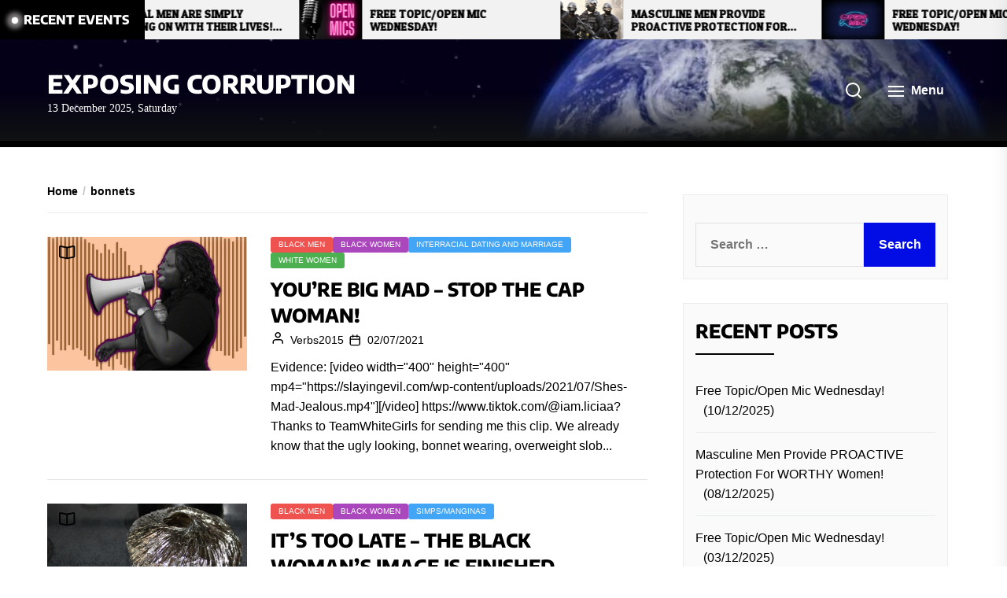

--- FILE ---
content_type: text/html; charset=UTF-8
request_url: https://slayingevil.com/tag/bonnets/
body_size: 19855
content:
<!DOCTYPE html>
<html class="no-js" lang="en-GB" prefix="og: https://ogp.me/ns#">
    <head>
        <meta charset="UTF-8">
        <meta name="viewport" content="width=device-width, initial-scale=1.0">
        <link rel="profile" href="https://gmpg.org/xfn/11">
        
<!-- Search Engine Optimization by Rank Math - https://rankmath.com/ -->
<title>bonnets - Exposing Corruption</title>
<meta name="robots" content="follow, noindex"/>
<meta property="og:locale" content="en_GB" />
<meta property="og:type" content="article" />
<meta property="og:title" content="bonnets - Exposing Corruption" />
<meta property="og:url" content="https://slayingevil.com/tag/bonnets/" />
<meta property="og:site_name" content="Exposing Corruption" />
<meta name="twitter:card" content="summary_large_image" />
<meta name="twitter:title" content="bonnets - Exposing Corruption" />
<meta name="twitter:label1" content="Posts" />
<meta name="twitter:data1" content="2" />
<script type="application/ld+json" class="rank-math-schema">{"@context":"https://schema.org","@graph":[{"@type":"Person","@id":"https://slayingevil.com/#person","name":"Exposing Corruption","url":"https://slayingevil.com"},{"@type":"WebSite","@id":"https://slayingevil.com/#website","url":"https://slayingevil.com","name":"Exposing Corruption","publisher":{"@id":"https://slayingevil.com/#person"},"inLanguage":"en-GB"},{"@type":"CollectionPage","@id":"https://slayingevil.com/tag/bonnets/#webpage","url":"https://slayingevil.com/tag/bonnets/","name":"bonnets - Exposing Corruption","isPartOf":{"@id":"https://slayingevil.com/#website"},"inLanguage":"en-GB"}]}</script>
<!-- /Rank Math WordPress SEO plugin -->

<link rel='dns-prefetch' href='//fonts.googleapis.com' />
<link href='https://fonts.gstatic.com' crossorigin rel='preconnect' />
<link rel="alternate" type="application/rss+xml" title="Exposing Corruption &raquo; Feed" href="https://slayingevil.com/feed/" />
<link rel="alternate" type="application/rss+xml" title="Exposing Corruption &raquo; Comments Feed" href="https://slayingevil.com/comments/feed/" />
<link rel="alternate" type="application/rss+xml" title="Exposing Corruption &raquo; bonnets Tag Feed" href="https://slayingevil.com/tag/bonnets/feed/" />
<style id='wp-img-auto-sizes-contain-inline-css'>
img:is([sizes=auto i],[sizes^="auto," i]){contain-intrinsic-size:3000px 1500px}
/*# sourceURL=wp-img-auto-sizes-contain-inline-css */
</style>

<style id='wp-emoji-styles-inline-css'>

	img.wp-smiley, img.emoji {
		display: inline !important;
		border: none !important;
		box-shadow: none !important;
		height: 1em !important;
		width: 1em !important;
		margin: 0 0.07em !important;
		vertical-align: -0.1em !important;
		background: none !important;
		padding: 0 !important;
	}
/*# sourceURL=wp-emoji-styles-inline-css */
</style>
<link rel='stylesheet' id='wp-block-library-css' href='https://slayingevil.com/wp-includes/css/dist/block-library/style.min.css?ver=6.9' media='all' />
<style id='global-styles-inline-css'>
:root{--wp--preset--aspect-ratio--square: 1;--wp--preset--aspect-ratio--4-3: 4/3;--wp--preset--aspect-ratio--3-4: 3/4;--wp--preset--aspect-ratio--3-2: 3/2;--wp--preset--aspect-ratio--2-3: 2/3;--wp--preset--aspect-ratio--16-9: 16/9;--wp--preset--aspect-ratio--9-16: 9/16;--wp--preset--color--black: #000000;--wp--preset--color--cyan-bluish-gray: #abb8c3;--wp--preset--color--white: #ffffff;--wp--preset--color--pale-pink: #f78da7;--wp--preset--color--vivid-red: #cf2e2e;--wp--preset--color--luminous-vivid-orange: #ff6900;--wp--preset--color--luminous-vivid-amber: #fcb900;--wp--preset--color--light-green-cyan: #7bdcb5;--wp--preset--color--vivid-green-cyan: #00d084;--wp--preset--color--pale-cyan-blue: #8ed1fc;--wp--preset--color--vivid-cyan-blue: #0693e3;--wp--preset--color--vivid-purple: #9b51e0;--wp--preset--gradient--vivid-cyan-blue-to-vivid-purple: linear-gradient(135deg,rgb(6,147,227) 0%,rgb(155,81,224) 100%);--wp--preset--gradient--light-green-cyan-to-vivid-green-cyan: linear-gradient(135deg,rgb(122,220,180) 0%,rgb(0,208,130) 100%);--wp--preset--gradient--luminous-vivid-amber-to-luminous-vivid-orange: linear-gradient(135deg,rgb(252,185,0) 0%,rgb(255,105,0) 100%);--wp--preset--gradient--luminous-vivid-orange-to-vivid-red: linear-gradient(135deg,rgb(255,105,0) 0%,rgb(207,46,46) 100%);--wp--preset--gradient--very-light-gray-to-cyan-bluish-gray: linear-gradient(135deg,rgb(238,238,238) 0%,rgb(169,184,195) 100%);--wp--preset--gradient--cool-to-warm-spectrum: linear-gradient(135deg,rgb(74,234,220) 0%,rgb(151,120,209) 20%,rgb(207,42,186) 40%,rgb(238,44,130) 60%,rgb(251,105,98) 80%,rgb(254,248,76) 100%);--wp--preset--gradient--blush-light-purple: linear-gradient(135deg,rgb(255,206,236) 0%,rgb(152,150,240) 100%);--wp--preset--gradient--blush-bordeaux: linear-gradient(135deg,rgb(254,205,165) 0%,rgb(254,45,45) 50%,rgb(107,0,62) 100%);--wp--preset--gradient--luminous-dusk: linear-gradient(135deg,rgb(255,203,112) 0%,rgb(199,81,192) 50%,rgb(65,88,208) 100%);--wp--preset--gradient--pale-ocean: linear-gradient(135deg,rgb(255,245,203) 0%,rgb(182,227,212) 50%,rgb(51,167,181) 100%);--wp--preset--gradient--electric-grass: linear-gradient(135deg,rgb(202,248,128) 0%,rgb(113,206,126) 100%);--wp--preset--gradient--midnight: linear-gradient(135deg,rgb(2,3,129) 0%,rgb(40,116,252) 100%);--wp--preset--font-size--small: 13px;--wp--preset--font-size--medium: 20px;--wp--preset--font-size--large: 36px;--wp--preset--font-size--x-large: 42px;--wp--preset--font-family--encode-sans: Encode Sans;--wp--preset--spacing--20: 0.44rem;--wp--preset--spacing--30: 0.67rem;--wp--preset--spacing--40: 1rem;--wp--preset--spacing--50: 1.5rem;--wp--preset--spacing--60: 2.25rem;--wp--preset--spacing--70: 3.38rem;--wp--preset--spacing--80: 5.06rem;--wp--preset--shadow--natural: 6px 6px 9px rgba(0, 0, 0, 0.2);--wp--preset--shadow--deep: 12px 12px 50px rgba(0, 0, 0, 0.4);--wp--preset--shadow--sharp: 6px 6px 0px rgba(0, 0, 0, 0.2);--wp--preset--shadow--outlined: 6px 6px 0px -3px rgb(255, 255, 255), 6px 6px rgb(0, 0, 0);--wp--preset--shadow--crisp: 6px 6px 0px rgb(0, 0, 0);}:where(.is-layout-flex){gap: 0.5em;}:where(.is-layout-grid){gap: 0.5em;}body .is-layout-flex{display: flex;}.is-layout-flex{flex-wrap: wrap;align-items: center;}.is-layout-flex > :is(*, div){margin: 0;}body .is-layout-grid{display: grid;}.is-layout-grid > :is(*, div){margin: 0;}:where(.wp-block-columns.is-layout-flex){gap: 2em;}:where(.wp-block-columns.is-layout-grid){gap: 2em;}:where(.wp-block-post-template.is-layout-flex){gap: 1.25em;}:where(.wp-block-post-template.is-layout-grid){gap: 1.25em;}.has-black-color{color: var(--wp--preset--color--black) !important;}.has-cyan-bluish-gray-color{color: var(--wp--preset--color--cyan-bluish-gray) !important;}.has-white-color{color: var(--wp--preset--color--white) !important;}.has-pale-pink-color{color: var(--wp--preset--color--pale-pink) !important;}.has-vivid-red-color{color: var(--wp--preset--color--vivid-red) !important;}.has-luminous-vivid-orange-color{color: var(--wp--preset--color--luminous-vivid-orange) !important;}.has-luminous-vivid-amber-color{color: var(--wp--preset--color--luminous-vivid-amber) !important;}.has-light-green-cyan-color{color: var(--wp--preset--color--light-green-cyan) !important;}.has-vivid-green-cyan-color{color: var(--wp--preset--color--vivid-green-cyan) !important;}.has-pale-cyan-blue-color{color: var(--wp--preset--color--pale-cyan-blue) !important;}.has-vivid-cyan-blue-color{color: var(--wp--preset--color--vivid-cyan-blue) !important;}.has-vivid-purple-color{color: var(--wp--preset--color--vivid-purple) !important;}.has-black-background-color{background-color: var(--wp--preset--color--black) !important;}.has-cyan-bluish-gray-background-color{background-color: var(--wp--preset--color--cyan-bluish-gray) !important;}.has-white-background-color{background-color: var(--wp--preset--color--white) !important;}.has-pale-pink-background-color{background-color: var(--wp--preset--color--pale-pink) !important;}.has-vivid-red-background-color{background-color: var(--wp--preset--color--vivid-red) !important;}.has-luminous-vivid-orange-background-color{background-color: var(--wp--preset--color--luminous-vivid-orange) !important;}.has-luminous-vivid-amber-background-color{background-color: var(--wp--preset--color--luminous-vivid-amber) !important;}.has-light-green-cyan-background-color{background-color: var(--wp--preset--color--light-green-cyan) !important;}.has-vivid-green-cyan-background-color{background-color: var(--wp--preset--color--vivid-green-cyan) !important;}.has-pale-cyan-blue-background-color{background-color: var(--wp--preset--color--pale-cyan-blue) !important;}.has-vivid-cyan-blue-background-color{background-color: var(--wp--preset--color--vivid-cyan-blue) !important;}.has-vivid-purple-background-color{background-color: var(--wp--preset--color--vivid-purple) !important;}.has-black-border-color{border-color: var(--wp--preset--color--black) !important;}.has-cyan-bluish-gray-border-color{border-color: var(--wp--preset--color--cyan-bluish-gray) !important;}.has-white-border-color{border-color: var(--wp--preset--color--white) !important;}.has-pale-pink-border-color{border-color: var(--wp--preset--color--pale-pink) !important;}.has-vivid-red-border-color{border-color: var(--wp--preset--color--vivid-red) !important;}.has-luminous-vivid-orange-border-color{border-color: var(--wp--preset--color--luminous-vivid-orange) !important;}.has-luminous-vivid-amber-border-color{border-color: var(--wp--preset--color--luminous-vivid-amber) !important;}.has-light-green-cyan-border-color{border-color: var(--wp--preset--color--light-green-cyan) !important;}.has-vivid-green-cyan-border-color{border-color: var(--wp--preset--color--vivid-green-cyan) !important;}.has-pale-cyan-blue-border-color{border-color: var(--wp--preset--color--pale-cyan-blue) !important;}.has-vivid-cyan-blue-border-color{border-color: var(--wp--preset--color--vivid-cyan-blue) !important;}.has-vivid-purple-border-color{border-color: var(--wp--preset--color--vivid-purple) !important;}.has-vivid-cyan-blue-to-vivid-purple-gradient-background{background: var(--wp--preset--gradient--vivid-cyan-blue-to-vivid-purple) !important;}.has-light-green-cyan-to-vivid-green-cyan-gradient-background{background: var(--wp--preset--gradient--light-green-cyan-to-vivid-green-cyan) !important;}.has-luminous-vivid-amber-to-luminous-vivid-orange-gradient-background{background: var(--wp--preset--gradient--luminous-vivid-amber-to-luminous-vivid-orange) !important;}.has-luminous-vivid-orange-to-vivid-red-gradient-background{background: var(--wp--preset--gradient--luminous-vivid-orange-to-vivid-red) !important;}.has-very-light-gray-to-cyan-bluish-gray-gradient-background{background: var(--wp--preset--gradient--very-light-gray-to-cyan-bluish-gray) !important;}.has-cool-to-warm-spectrum-gradient-background{background: var(--wp--preset--gradient--cool-to-warm-spectrum) !important;}.has-blush-light-purple-gradient-background{background: var(--wp--preset--gradient--blush-light-purple) !important;}.has-blush-bordeaux-gradient-background{background: var(--wp--preset--gradient--blush-bordeaux) !important;}.has-luminous-dusk-gradient-background{background: var(--wp--preset--gradient--luminous-dusk) !important;}.has-pale-ocean-gradient-background{background: var(--wp--preset--gradient--pale-ocean) !important;}.has-electric-grass-gradient-background{background: var(--wp--preset--gradient--electric-grass) !important;}.has-midnight-gradient-background{background: var(--wp--preset--gradient--midnight) !important;}.has-small-font-size{font-size: var(--wp--preset--font-size--small) !important;}.has-medium-font-size{font-size: var(--wp--preset--font-size--medium) !important;}.has-large-font-size{font-size: var(--wp--preset--font-size--large) !important;}.has-x-large-font-size{font-size: var(--wp--preset--font-size--x-large) !important;}.has-encode-sans-font-family{font-family: var(--wp--preset--font-family--encode-sans) !important;}
/*# sourceURL=global-styles-inline-css */
</style>

<style id='classic-theme-styles-inline-css'>
/*! This file is auto-generated */
.wp-block-button__link{color:#fff;background-color:#32373c;border-radius:9999px;box-shadow:none;text-decoration:none;padding:calc(.667em + 2px) calc(1.333em + 2px);font-size:1.125em}.wp-block-file__button{background:#32373c;color:#fff;text-decoration:none}
/*# sourceURL=/wp-includes/css/classic-themes.min.css */
</style>
<link rel='stylesheet' id='email-subscribers-css' href='https://slayingevil.com/wp-content/plugins/email-subscribers/lite/public/css/email-subscribers-public.css?ver=5.9.11' media='all' />
<link rel='stylesheet' id='wp-ulike-css' href='https://slayingevil.com/wp-content/plugins/wp-ulike/assets/css/wp-ulike.min.css?ver=4.8.2' media='all' />
<link rel='stylesheet' id='newsreaders-google-fonts-css' href='https://fonts.googleapis.com/css?family=Open%20Sans:300,300i,400,400i,600,600i,700,700i,800,800i|Patua%20One:400&#038;display=swap&#038;subset=cyrillic,cyrillic-ext,greek,greek-ext,latin,latin-ext,vietnamese&#038;display=swap' media='all' />
<link rel='stylesheet' id='newsreaders-font-ionicons-css' href='https://slayingevil.com/wp-content/themes/newsreaders/assets/lib/ionicons/css/ionicons.min.css?ver=6.9' media='all' />
<link rel='stylesheet' id='slick-css' href='https://slayingevil.com/wp-content/themes/newsreaders/assets/lib/slick/css/slick.min.css?ver=6.9' media='all' />
<link rel='stylesheet' id='newsreaders-style-css' href='https://slayingevil.com/wp-content/themes/newsreaders/style.css?ver=1.2.9' media='all' />
<link rel='stylesheet' id='heateor_sss_frontend_css-css' href='https://slayingevil.com/wp-content/plugins/sassy-social-share/public/css/sassy-social-share-public.css?ver=3.3.79' media='all' />
<style id='heateor_sss_frontend_css-inline-css'>
.heateor_sss_button_instagram span.heateor_sss_svg,a.heateor_sss_instagram span.heateor_sss_svg{background:radial-gradient(circle at 30% 107%,#fdf497 0,#fdf497 5%,#fd5949 45%,#d6249f 60%,#285aeb 90%)}.heateor_sss_horizontal_sharing .heateor_sss_svg,.heateor_sss_standard_follow_icons_container .heateor_sss_svg{color:#fff;border-width:0px;border-style:solid;border-color:transparent}.heateor_sss_horizontal_sharing .heateorSssTCBackground{color:#666}.heateor_sss_horizontal_sharing span.heateor_sss_svg:hover,.heateor_sss_standard_follow_icons_container span.heateor_sss_svg:hover{border-color:transparent;}.heateor_sss_vertical_sharing span.heateor_sss_svg,.heateor_sss_floating_follow_icons_container span.heateor_sss_svg{color:#fff;border-width:0px;border-style:solid;border-color:transparent;}.heateor_sss_vertical_sharing .heateorSssTCBackground{color:#666;}.heateor_sss_vertical_sharing span.heateor_sss_svg:hover,.heateor_sss_floating_follow_icons_container span.heateor_sss_svg:hover{border-color:transparent;}@media screen and (max-width:783px) {.heateor_sss_vertical_sharing{display:none!important}}
/*# sourceURL=heateor_sss_frontend_css-inline-css */
</style>
<script src="https://slayingevil.com/wp-includes/js/jquery/jquery.min.js?ver=3.7.1" id="jquery-core-js"></script>
<script src="https://slayingevil.com/wp-includes/js/jquery/jquery-migrate.min.js?ver=3.4.1" id="jquery-migrate-js"></script>
<link rel="https://api.w.org/" href="https://slayingevil.com/wp-json/" /><link rel="alternate" title="JSON" type="application/json" href="https://slayingevil.com/wp-json/wp/v2/tags/449" /><link rel="EditURI" type="application/rsd+xml" title="RSD" href="https://slayingevil.com/xmlrpc.php?rsd" />
<meta name="generator" content="WordPress 6.9" />
<link href="https://trinitymedia.ai/" rel="preconnect" crossorigin="anonymous" />
<link href="https://vd.trinitymedia.ai/" rel="preconnect" crossorigin="anonymous" />
<!-- Analytics by WP Statistics - https://wp-statistics.com -->

		<script>document.documentElement.className = document.documentElement.className.replace( 'no-js', 'js' );</script>
	
	<style>.recentcomments a{display:inline !important;padding:0 !important;margin:0 !important;}</style><link rel="icon" href="https://slayingevil.com/wp-content/uploads/2021/01/cropped-Front-Cover-2-32x32.jpg" sizes="32x32" />
<link rel="icon" href="https://slayingevil.com/wp-content/uploads/2021/01/cropped-Front-Cover-2-192x192.jpg" sizes="192x192" />
<link rel="apple-touch-icon" href="https://slayingevil.com/wp-content/uploads/2021/01/cropped-Front-Cover-2-180x180.jpg" />
<meta name="msapplication-TileImage" content="https://slayingevil.com/wp-content/uploads/2021/01/cropped-Front-Cover-2-270x270.jpg" />
    
    <style type='text/css'>
            body,
        body a,
        body a:visited,
        body .widget a,
        body .widget a:visited,
        body .nr-meta-tag .entry-meta-item a,
        body .nr-meta-tag .entry-meta-item a:visited{
            color: #000000; 
        }
        /*********PRIMARY COLOR*******/
            body .nr-navigation-section .main-navigation ul li.brand-home,
        body .widget-title:after,
        body .nr-title-style-1:after,
        body .twp-loading-button,
        body a.nr-btn-primary-bg,
        body .nr-btn-primary-bg,
        body .nr-btn-border-primary:hover,
        body .nr-category-with-bg a:hover,
        body .nr-image-section:hover .nr-post-format,
        body .nr-slick-arrow .slick-arrow,
        body .nr-navigation-section:after,
        body .nr-navigation-section .main-navigation .menu > li:hover,
        body .nr-post-layout-1 .nr-title-section,
        body .nr-breaking-news-section .nr-title-section,
        body #scroll-top span:hover,
        body .comments-area .logged-in-as a,
        body button:hover,
        body .button:hover,
        body .wp-block-button__link:hover,
        body .wp-block-file__button:hover,
        body input[type=button]:hover,
        body input[type=reset]:hover,
        body input[type=submit]:hover,
        body button:focus,
        body .button:focus,
        body .wp-block-button__link:focus,
        body .wp-block-file__button:focus,
        body input[type=button]:focus,
        body input[type=reset]:focus,
        body input[type=submit]:focus,
        body .pagination .nav-links .page-numbers.current,
        body .site-header-layout button .nr-tooltip{
            background-color: #000000;
        }
        body .twp-loading-button,
        body a.nr-btn-primary-bg,
        body .nr-btn-primary-bg,
        body .nr-btn-border-primary,
        body .nr-image-section:hover .nr-post-format,
        body .nr-slick-arrow .slick-arrow,
        body .nr-slick-arrow .slick-arrow:hover,
        body .nr-post-layout-1 .nr-post-list,
        body .singular-main-block .entry-meta-tags .tags-links a,
        body .comments-area .logged-in-as a{
            border-color: #000000;
        }
        body .site-header-layout button .nr-tooltip:after{
            border-top-color: #000000;
        }
        body .nr-slick-arrow .slick-arrow:hover{
            background-color: transparent;
        }
        body .nr-btn-border-primary,
        body .nr-btn-border-primary:visited,
        body .nr-category.nr-category-with-primary-text a:hover,
        body .nr-image-section .nr-bookmark a,
        body .nr-image-section .nr-bookmark a:visited,
        body .nr-bookmark a.twp-pin-post.twp-pp-active,
        body .nr-slick-arrow .slick-arrow:hover,
        body .nr-footer-widgetarea .widget_rss ul li a:hover,
        body .singular-main-block blockquote.wp-block-quote:before,
        body .singular-main-block blockquote.wp-block-quote:after,
        body .singular-main-block .wp-block-categories a,
        body .header-layout-2.site-header-with-image .sub-menu a:hover,
        body .nr-navigation-section .main-navigation .menu .sub-menu a:hover,
        body .nr-site-footer a:hover,
        body .nr-site-footer .widget a:hover,
        body .nr-site-footer .nr-post-style-3 .nr-desc a:hover,
        body .nr-site-footer .nr-meta-tag .entry-meta-item a:hover,
        body .nr-site-footer .site-info a:hover,
        body .nr-site-footer .site-info .nr-copyright-text a,
        body .nr-site-footer .site-info .nr-copyright-text a:visited,
        body .header-layout-1 .nr-navigation-section .sub-menu a:hover,
        body .header-layout-1 .nr-navigation-section .children a:hover,
        body .header-layout-3 .nr-navigation-section .sub-menu a:hover,
        body .header-layout-3 .nr-navigation-section .children a:hover,
        body .singular-main-block .entry-meta-tags .tags-links a,
        body .singular-main-block .entry-meta-tags .tags-links a:visited,
        body .singular-main-block .entry-meta-tags .entry-meta-icon,
        body .comments-area .logged-in-as a:last-child,
        body .comments-area .logged-in-as a:last-child:visited,
        body .twp-archive-items .post-thumbnail a,
        body .twp-archive-items .post-thumbnail a:visited{
            color: #000000;
        }
        body .nr-site-footer .site-info .nr-copyright-text a:hover{
            color: #fff;
        }
        
        /*************PRIMARY BG TEXT COLOR************/
            body .nr-breaking-news-section .nr-title-section:after,
        body .nr-breaking-news-section .nr-title-section:before{
            background-color: #fff;
        }
        body .twp-loading-button,
        body .twp-loading-button:visited,
        body a.nr-btn-primary-bg,
        body .nr-btn-primary-bg,
        body a.nr-btn-primary-bg:visited,
        body a.nr-btn-primary-bg:active,
        body .nr-btn-primary-bg:visited,
        body .nr-btn-primary-bg:active,
        body .nr-btn-border-primary:hover,
        body .nr-category-with-bg a:hover,
        body .nr-image-section:hover .nr-post-format,
        body .nr-slick-arrow .slick-arrow,
        body .nr-post-format,
        body .nr-navigation-section .main-navigation .menu > li:hover > .link-icon-wrapper > a,
        body .nr-navigation-section .main-navigation .menu > li:hover > .link-icon-wrapper svg,
        body .nr-post-layout-1 .nr-title-section,
        body .nr-breaking-news-section .nr-title-section,
        body .nr-customizer-layout-1 .nr-btn:visited,
        body #scroll-top span:hover,
        body .comments-area .logged-in-as a,
        body .comments-area .logged-in-as a:visited,
        body button:hover,
        body .button:hover,
        body .wp-block-button__link:hover,
        body .wp-block-file__button:hover,
        body input[type=button]:hover,
        body input[type=reset]:hover,
        body input[type=submit]:hover,
        body button:focus,
        body .button:focus,
        body .wp-block-button__link:focus,
        body .wp-block-file__button:focus,
        body input[type=button]:focus,
        body input[type=reset]:focus,
        body input[type=submit]:focus,
        body .pagination .nav-links .page-numbers.current,
        body .site-header-layout button .nr-tooltip{
            color: #fff;
        }
        body .nr-post-format {
            border-color: #fff;
        }

        
    /*************HOVER COLOR**************/
            body button,
        body .button,
        body .wp-block-button__link,
        body .wp-block-file__button,
        body input[type=button],
        body input[type=reset],
        body input[type=submit],
        body button,
        body .button,
        body .wp-block-button__link,
        body .wp-block-file__button,
        body input[type=button],
        body input[type=reset],
        body input[type=submit],
        body .nr-navigation-section .main-navigation ul li.brand-home:hover,
        body .twp-loading-button:hover,
        body a.nr-btn-primary-bg:hover,
        body .nr-btn-primary-bg:hover,
        body .nr-category-with-bg a,
        body #scroll-top span,
        body .comments-area .logged-in-as a:hover,
        body .comments-area .logged-in-as a:last-child:hover,
        body .post-navigation .nav-links .nav-previous a:hover,
        body .post-navigation .nav-links .nav-next a:hover,
        body .posts-navigation .nav-links .nav-previous a:hover,
        body .posts-navigation .nav-links .nav-next a:hover,
        body .pagination .nav-links .page-numbers:hover{
            background-color: #020de5;
        }
        
        body .post-thumbnail-effects::after{
            border-left-color: #020de5;
        }
        body .search-form .search-submit,
        body .nr-post-layout-2 .nr-post-list,
        body .twp-loading-button:hover,
        body a.nr-btn-primary-bg:hover,
        body .nr-btn-primary-bg:hover,
        body .singular-main-block .entry-meta-tags .tags-links a:hover,
        body .comments-area .logged-in-as a:hover,
        body .comments-area .logged-in-as a:last-child:hover{
            border-color: #020de5;
        }
        body a:hover,
        body .widget a:hover,
        body .nr-meta-tag .entry-meta-item a:hover,
        body .nr-category.nr-category-with-primary-text a,
        body .nr-category.nr-category-with-primary-text a:visited,
        body .nr-image-section .nr-bookmark a:hover,
        body .nr-post-style-3 .nr-desc a:hover,
        body .nr-post-style-3 .nr-meta-tag .entry-meta-item a:hover,
        body .singular-main-block .wp-block-categories a:hover,
        body .nr-customizer-layout-1 a:hover,
        body .nr-customizer-layout-1 .nr-meta-tag .entry-meta-item a:hover,
        body .single-featured-banner.banner-has-image a:hover,
        body .singular-main-block .entry-meta-tags .tags-links a:hover,
        body .twp-archive-items .post-thumbnail a:hover,
        body .nr-breaking-post .nr-desc a:hover,
        body div.nr-footer-widgetarea a:hover{
            color: #020de5;
        }


    
    /***********HOVER BG TEXT COLOR************/
            body .nr-navigation-section .main-navigation ul li.brand-home:hover a,
        body .twp-loading-button:hover,
        body a.nr-btn-primary-bg:hover,
        body .nr-btn-primary-bg:hover,
        body .nr-category-with-bg a,
        body .nr-category-with-bg a:visited,
        body .nr-customizer-layout-1 .nr-btn:hover,
        body #scroll-top span,
        body .comments-area .logged-in-as a:hover,
        body .comments-area .logged-in-as a:last-child:hover,
        body button,
        body .button,
        body .wp-block-button__link,
        body .wp-block-file__button,
        body input[type=button],
        body input[type=reset],
        body input[type=submit],
        body button,
        body .button,
        body .wp-block-button__link,
        body .wp-block-file__button,
        body input[type=button],
        body input[type=reset],
        body input[type=submit],
        body .post-navigation .nav-links .nav-previous a:hover,
        body .post-navigation .nav-links .nav-next a:hover,
        body .posts-navigation .nav-links .nav-previous a:hover,
        body .posts-navigation .nav-links .nav-next a:hover,
        body .pagination .nav-links .page-numbers:hover{
            color: #fff;
        }
    
    /***********HOVER BG TEXT COLOR************/
            body .site-info{
            color: #000000;
        }
    
    /*************FONT*************/
            body{
            font-family: Open Sans        }
                body h1,
        body h2,
        body h3,
        body h4,
        body h5,
        body h6{
            font-family: Patua One        }
                body h1,
        body h2,
        body h3,
        body h4,
        body h5,
        body h6{
            font-weight: 400        }
                body h1,
        body h2,
        body h3,
        body h4,
        body h5,
        body h6,
        .site-title{
            text-transform: uppercase        }
    
    /************FOOTER WIDGET****************/
            .nr-footer-widgetarea{
            background-color: #000        }
                body .nr-footer-widgetarea,
        .nr-footer-widgetarea .widget a,
        .nr-footer-widgetarea .widget a:visited,
        .nr-footer-widgetarea .nr-post-style-3 .nr-desc a,
        .nr-footer-widgetarea .nr-post-style-3 .nr-desc a:visited,
        .nr-footer-widgetarea .nr-meta-tag .entry-meta-item a,
        .nr-footer-widgetarea .nr-meta-tag .entry-meta-item a:visited,
        .nr-footer-widgetarea a,
        .nr-footer-widgetarea a:visited{
            color: #fff        }
        /*****************COPYRIGHT**********/
            .nr-site-footer .site-info{
            background-color: #000        }
                .nr-site-footer .site-info,
        .nr-site-footer .site-info a,
        .nr-site-footer .site-info a:visited{
            color: #fff        }
        </style>
	<!-- Fonts Plugin CSS - https://fontsplugin.com/ -->
	<style>
		/* Cached: December 13, 2025 at 4:28am */
/* vietnamese */
@font-face {
  font-family: 'Encode Sans';
  font-style: normal;
  font-weight: 100;
  font-stretch: 100%;
  font-display: swap;
  src: url(https://fonts.gstatic.com/s/encodesans/v23/LDIhapOFNxEwR-Bd1O9uYNmnUQomAgE25imKSbHLR8A6WQw.woff2) format('woff2');
  unicode-range: U+0102-0103, U+0110-0111, U+0128-0129, U+0168-0169, U+01A0-01A1, U+01AF-01B0, U+0300-0301, U+0303-0304, U+0308-0309, U+0323, U+0329, U+1EA0-1EF9, U+20AB;
}
/* latin-ext */
@font-face {
  font-family: 'Encode Sans';
  font-style: normal;
  font-weight: 100;
  font-stretch: 100%;
  font-display: swap;
  src: url(https://fonts.gstatic.com/s/encodesans/v23/LDIhapOFNxEwR-Bd1O9uYNmnUQomAgE25imKSbHLRsA6WQw.woff2) format('woff2');
  unicode-range: U+0100-02BA, U+02BD-02C5, U+02C7-02CC, U+02CE-02D7, U+02DD-02FF, U+0304, U+0308, U+0329, U+1D00-1DBF, U+1E00-1E9F, U+1EF2-1EFF, U+2020, U+20A0-20AB, U+20AD-20C0, U+2113, U+2C60-2C7F, U+A720-A7FF;
}
/* latin */
@font-face {
  font-family: 'Encode Sans';
  font-style: normal;
  font-weight: 100;
  font-stretch: 100%;
  font-display: swap;
  src: url(https://fonts.gstatic.com/s/encodesans/v23/LDIhapOFNxEwR-Bd1O9uYNmnUQomAgE25imKSbHLSMA6.woff2) format('woff2');
  unicode-range: U+0000-00FF, U+0131, U+0152-0153, U+02BB-02BC, U+02C6, U+02DA, U+02DC, U+0304, U+0308, U+0329, U+2000-206F, U+20AC, U+2122, U+2191, U+2193, U+2212, U+2215, U+FEFF, U+FFFD;
}
/* vietnamese */
@font-face {
  font-family: 'Encode Sans';
  font-style: normal;
  font-weight: 200;
  font-stretch: 100%;
  font-display: swap;
  src: url(https://fonts.gstatic.com/s/encodesans/v23/LDIhapOFNxEwR-Bd1O9uYNmnUQomAgE25imKSbHLR8A6WQw.woff2) format('woff2');
  unicode-range: U+0102-0103, U+0110-0111, U+0128-0129, U+0168-0169, U+01A0-01A1, U+01AF-01B0, U+0300-0301, U+0303-0304, U+0308-0309, U+0323, U+0329, U+1EA0-1EF9, U+20AB;
}
/* latin-ext */
@font-face {
  font-family: 'Encode Sans';
  font-style: normal;
  font-weight: 200;
  font-stretch: 100%;
  font-display: swap;
  src: url(https://fonts.gstatic.com/s/encodesans/v23/LDIhapOFNxEwR-Bd1O9uYNmnUQomAgE25imKSbHLRsA6WQw.woff2) format('woff2');
  unicode-range: U+0100-02BA, U+02BD-02C5, U+02C7-02CC, U+02CE-02D7, U+02DD-02FF, U+0304, U+0308, U+0329, U+1D00-1DBF, U+1E00-1E9F, U+1EF2-1EFF, U+2020, U+20A0-20AB, U+20AD-20C0, U+2113, U+2C60-2C7F, U+A720-A7FF;
}
/* latin */
@font-face {
  font-family: 'Encode Sans';
  font-style: normal;
  font-weight: 200;
  font-stretch: 100%;
  font-display: swap;
  src: url(https://fonts.gstatic.com/s/encodesans/v23/LDIhapOFNxEwR-Bd1O9uYNmnUQomAgE25imKSbHLSMA6.woff2) format('woff2');
  unicode-range: U+0000-00FF, U+0131, U+0152-0153, U+02BB-02BC, U+02C6, U+02DA, U+02DC, U+0304, U+0308, U+0329, U+2000-206F, U+20AC, U+2122, U+2191, U+2193, U+2212, U+2215, U+FEFF, U+FFFD;
}
/* vietnamese */
@font-face {
  font-family: 'Encode Sans';
  font-style: normal;
  font-weight: 300;
  font-stretch: 100%;
  font-display: swap;
  src: url(https://fonts.gstatic.com/s/encodesans/v23/LDIhapOFNxEwR-Bd1O9uYNmnUQomAgE25imKSbHLR8A6WQw.woff2) format('woff2');
  unicode-range: U+0102-0103, U+0110-0111, U+0128-0129, U+0168-0169, U+01A0-01A1, U+01AF-01B0, U+0300-0301, U+0303-0304, U+0308-0309, U+0323, U+0329, U+1EA0-1EF9, U+20AB;
}
/* latin-ext */
@font-face {
  font-family: 'Encode Sans';
  font-style: normal;
  font-weight: 300;
  font-stretch: 100%;
  font-display: swap;
  src: url(https://fonts.gstatic.com/s/encodesans/v23/LDIhapOFNxEwR-Bd1O9uYNmnUQomAgE25imKSbHLRsA6WQw.woff2) format('woff2');
  unicode-range: U+0100-02BA, U+02BD-02C5, U+02C7-02CC, U+02CE-02D7, U+02DD-02FF, U+0304, U+0308, U+0329, U+1D00-1DBF, U+1E00-1E9F, U+1EF2-1EFF, U+2020, U+20A0-20AB, U+20AD-20C0, U+2113, U+2C60-2C7F, U+A720-A7FF;
}
/* latin */
@font-face {
  font-family: 'Encode Sans';
  font-style: normal;
  font-weight: 300;
  font-stretch: 100%;
  font-display: swap;
  src: url(https://fonts.gstatic.com/s/encodesans/v23/LDIhapOFNxEwR-Bd1O9uYNmnUQomAgE25imKSbHLSMA6.woff2) format('woff2');
  unicode-range: U+0000-00FF, U+0131, U+0152-0153, U+02BB-02BC, U+02C6, U+02DA, U+02DC, U+0304, U+0308, U+0329, U+2000-206F, U+20AC, U+2122, U+2191, U+2193, U+2212, U+2215, U+FEFF, U+FFFD;
}
/* vietnamese */
@font-face {
  font-family: 'Encode Sans';
  font-style: normal;
  font-weight: 400;
  font-stretch: 100%;
  font-display: swap;
  src: url(https://fonts.gstatic.com/s/encodesans/v23/LDIhapOFNxEwR-Bd1O9uYNmnUQomAgE25imKSbHLR8A6WQw.woff2) format('woff2');
  unicode-range: U+0102-0103, U+0110-0111, U+0128-0129, U+0168-0169, U+01A0-01A1, U+01AF-01B0, U+0300-0301, U+0303-0304, U+0308-0309, U+0323, U+0329, U+1EA0-1EF9, U+20AB;
}
/* latin-ext */
@font-face {
  font-family: 'Encode Sans';
  font-style: normal;
  font-weight: 400;
  font-stretch: 100%;
  font-display: swap;
  src: url(https://fonts.gstatic.com/s/encodesans/v23/LDIhapOFNxEwR-Bd1O9uYNmnUQomAgE25imKSbHLRsA6WQw.woff2) format('woff2');
  unicode-range: U+0100-02BA, U+02BD-02C5, U+02C7-02CC, U+02CE-02D7, U+02DD-02FF, U+0304, U+0308, U+0329, U+1D00-1DBF, U+1E00-1E9F, U+1EF2-1EFF, U+2020, U+20A0-20AB, U+20AD-20C0, U+2113, U+2C60-2C7F, U+A720-A7FF;
}
/* latin */
@font-face {
  font-family: 'Encode Sans';
  font-style: normal;
  font-weight: 400;
  font-stretch: 100%;
  font-display: swap;
  src: url(https://fonts.gstatic.com/s/encodesans/v23/LDIhapOFNxEwR-Bd1O9uYNmnUQomAgE25imKSbHLSMA6.woff2) format('woff2');
  unicode-range: U+0000-00FF, U+0131, U+0152-0153, U+02BB-02BC, U+02C6, U+02DA, U+02DC, U+0304, U+0308, U+0329, U+2000-206F, U+20AC, U+2122, U+2191, U+2193, U+2212, U+2215, U+FEFF, U+FFFD;
}
/* vietnamese */
@font-face {
  font-family: 'Encode Sans';
  font-style: normal;
  font-weight: 500;
  font-stretch: 100%;
  font-display: swap;
  src: url(https://fonts.gstatic.com/s/encodesans/v23/LDIhapOFNxEwR-Bd1O9uYNmnUQomAgE25imKSbHLR8A6WQw.woff2) format('woff2');
  unicode-range: U+0102-0103, U+0110-0111, U+0128-0129, U+0168-0169, U+01A0-01A1, U+01AF-01B0, U+0300-0301, U+0303-0304, U+0308-0309, U+0323, U+0329, U+1EA0-1EF9, U+20AB;
}
/* latin-ext */
@font-face {
  font-family: 'Encode Sans';
  font-style: normal;
  font-weight: 500;
  font-stretch: 100%;
  font-display: swap;
  src: url(https://fonts.gstatic.com/s/encodesans/v23/LDIhapOFNxEwR-Bd1O9uYNmnUQomAgE25imKSbHLRsA6WQw.woff2) format('woff2');
  unicode-range: U+0100-02BA, U+02BD-02C5, U+02C7-02CC, U+02CE-02D7, U+02DD-02FF, U+0304, U+0308, U+0329, U+1D00-1DBF, U+1E00-1E9F, U+1EF2-1EFF, U+2020, U+20A0-20AB, U+20AD-20C0, U+2113, U+2C60-2C7F, U+A720-A7FF;
}
/* latin */
@font-face {
  font-family: 'Encode Sans';
  font-style: normal;
  font-weight: 500;
  font-stretch: 100%;
  font-display: swap;
  src: url(https://fonts.gstatic.com/s/encodesans/v23/LDIhapOFNxEwR-Bd1O9uYNmnUQomAgE25imKSbHLSMA6.woff2) format('woff2');
  unicode-range: U+0000-00FF, U+0131, U+0152-0153, U+02BB-02BC, U+02C6, U+02DA, U+02DC, U+0304, U+0308, U+0329, U+2000-206F, U+20AC, U+2122, U+2191, U+2193, U+2212, U+2215, U+FEFF, U+FFFD;
}
/* vietnamese */
@font-face {
  font-family: 'Encode Sans';
  font-style: normal;
  font-weight: 600;
  font-stretch: 100%;
  font-display: swap;
  src: url(https://fonts.gstatic.com/s/encodesans/v23/LDIhapOFNxEwR-Bd1O9uYNmnUQomAgE25imKSbHLR8A6WQw.woff2) format('woff2');
  unicode-range: U+0102-0103, U+0110-0111, U+0128-0129, U+0168-0169, U+01A0-01A1, U+01AF-01B0, U+0300-0301, U+0303-0304, U+0308-0309, U+0323, U+0329, U+1EA0-1EF9, U+20AB;
}
/* latin-ext */
@font-face {
  font-family: 'Encode Sans';
  font-style: normal;
  font-weight: 600;
  font-stretch: 100%;
  font-display: swap;
  src: url(https://fonts.gstatic.com/s/encodesans/v23/LDIhapOFNxEwR-Bd1O9uYNmnUQomAgE25imKSbHLRsA6WQw.woff2) format('woff2');
  unicode-range: U+0100-02BA, U+02BD-02C5, U+02C7-02CC, U+02CE-02D7, U+02DD-02FF, U+0304, U+0308, U+0329, U+1D00-1DBF, U+1E00-1E9F, U+1EF2-1EFF, U+2020, U+20A0-20AB, U+20AD-20C0, U+2113, U+2C60-2C7F, U+A720-A7FF;
}
/* latin */
@font-face {
  font-family: 'Encode Sans';
  font-style: normal;
  font-weight: 600;
  font-stretch: 100%;
  font-display: swap;
  src: url(https://fonts.gstatic.com/s/encodesans/v23/LDIhapOFNxEwR-Bd1O9uYNmnUQomAgE25imKSbHLSMA6.woff2) format('woff2');
  unicode-range: U+0000-00FF, U+0131, U+0152-0153, U+02BB-02BC, U+02C6, U+02DA, U+02DC, U+0304, U+0308, U+0329, U+2000-206F, U+20AC, U+2122, U+2191, U+2193, U+2212, U+2215, U+FEFF, U+FFFD;
}
/* vietnamese */
@font-face {
  font-family: 'Encode Sans';
  font-style: normal;
  font-weight: 700;
  font-stretch: 100%;
  font-display: swap;
  src: url(https://fonts.gstatic.com/s/encodesans/v23/LDIhapOFNxEwR-Bd1O9uYNmnUQomAgE25imKSbHLR8A6WQw.woff2) format('woff2');
  unicode-range: U+0102-0103, U+0110-0111, U+0128-0129, U+0168-0169, U+01A0-01A1, U+01AF-01B0, U+0300-0301, U+0303-0304, U+0308-0309, U+0323, U+0329, U+1EA0-1EF9, U+20AB;
}
/* latin-ext */
@font-face {
  font-family: 'Encode Sans';
  font-style: normal;
  font-weight: 700;
  font-stretch: 100%;
  font-display: swap;
  src: url(https://fonts.gstatic.com/s/encodesans/v23/LDIhapOFNxEwR-Bd1O9uYNmnUQomAgE25imKSbHLRsA6WQw.woff2) format('woff2');
  unicode-range: U+0100-02BA, U+02BD-02C5, U+02C7-02CC, U+02CE-02D7, U+02DD-02FF, U+0304, U+0308, U+0329, U+1D00-1DBF, U+1E00-1E9F, U+1EF2-1EFF, U+2020, U+20A0-20AB, U+20AD-20C0, U+2113, U+2C60-2C7F, U+A720-A7FF;
}
/* latin */
@font-face {
  font-family: 'Encode Sans';
  font-style: normal;
  font-weight: 700;
  font-stretch: 100%;
  font-display: swap;
  src: url(https://fonts.gstatic.com/s/encodesans/v23/LDIhapOFNxEwR-Bd1O9uYNmnUQomAgE25imKSbHLSMA6.woff2) format('woff2');
  unicode-range: U+0000-00FF, U+0131, U+0152-0153, U+02BB-02BC, U+02C6, U+02DA, U+02DC, U+0304, U+0308, U+0329, U+2000-206F, U+20AC, U+2122, U+2191, U+2193, U+2212, U+2215, U+FEFF, U+FFFD;
}
/* vietnamese */
@font-face {
  font-family: 'Encode Sans';
  font-style: normal;
  font-weight: 800;
  font-stretch: 100%;
  font-display: swap;
  src: url(https://fonts.gstatic.com/s/encodesans/v23/LDIhapOFNxEwR-Bd1O9uYNmnUQomAgE25imKSbHLR8A6WQw.woff2) format('woff2');
  unicode-range: U+0102-0103, U+0110-0111, U+0128-0129, U+0168-0169, U+01A0-01A1, U+01AF-01B0, U+0300-0301, U+0303-0304, U+0308-0309, U+0323, U+0329, U+1EA0-1EF9, U+20AB;
}
/* latin-ext */
@font-face {
  font-family: 'Encode Sans';
  font-style: normal;
  font-weight: 800;
  font-stretch: 100%;
  font-display: swap;
  src: url(https://fonts.gstatic.com/s/encodesans/v23/LDIhapOFNxEwR-Bd1O9uYNmnUQomAgE25imKSbHLRsA6WQw.woff2) format('woff2');
  unicode-range: U+0100-02BA, U+02BD-02C5, U+02C7-02CC, U+02CE-02D7, U+02DD-02FF, U+0304, U+0308, U+0329, U+1D00-1DBF, U+1E00-1E9F, U+1EF2-1EFF, U+2020, U+20A0-20AB, U+20AD-20C0, U+2113, U+2C60-2C7F, U+A720-A7FF;
}
/* latin */
@font-face {
  font-family: 'Encode Sans';
  font-style: normal;
  font-weight: 800;
  font-stretch: 100%;
  font-display: swap;
  src: url(https://fonts.gstatic.com/s/encodesans/v23/LDIhapOFNxEwR-Bd1O9uYNmnUQomAgE25imKSbHLSMA6.woff2) format('woff2');
  unicode-range: U+0000-00FF, U+0131, U+0152-0153, U+02BB-02BC, U+02C6, U+02DA, U+02DC, U+0304, U+0308, U+0329, U+2000-206F, U+20AC, U+2122, U+2191, U+2193, U+2212, U+2215, U+FEFF, U+FFFD;
}
/* vietnamese */
@font-face {
  font-family: 'Encode Sans';
  font-style: normal;
  font-weight: 900;
  font-stretch: 100%;
  font-display: swap;
  src: url(https://fonts.gstatic.com/s/encodesans/v23/LDIhapOFNxEwR-Bd1O9uYNmnUQomAgE25imKSbHLR8A6WQw.woff2) format('woff2');
  unicode-range: U+0102-0103, U+0110-0111, U+0128-0129, U+0168-0169, U+01A0-01A1, U+01AF-01B0, U+0300-0301, U+0303-0304, U+0308-0309, U+0323, U+0329, U+1EA0-1EF9, U+20AB;
}
/* latin-ext */
@font-face {
  font-family: 'Encode Sans';
  font-style: normal;
  font-weight: 900;
  font-stretch: 100%;
  font-display: swap;
  src: url(https://fonts.gstatic.com/s/encodesans/v23/LDIhapOFNxEwR-Bd1O9uYNmnUQomAgE25imKSbHLRsA6WQw.woff2) format('woff2');
  unicode-range: U+0100-02BA, U+02BD-02C5, U+02C7-02CC, U+02CE-02D7, U+02DD-02FF, U+0304, U+0308, U+0329, U+1D00-1DBF, U+1E00-1E9F, U+1EF2-1EFF, U+2020, U+20A0-20AB, U+20AD-20C0, U+2113, U+2C60-2C7F, U+A720-A7FF;
}
/* latin */
@font-face {
  font-family: 'Encode Sans';
  font-style: normal;
  font-weight: 900;
  font-stretch: 100%;
  font-display: swap;
  src: url(https://fonts.gstatic.com/s/encodesans/v23/LDIhapOFNxEwR-Bd1O9uYNmnUQomAgE25imKSbHLSMA6.woff2) format('woff2');
  unicode-range: U+0000-00FF, U+0131, U+0152-0153, U+02BB-02BC, U+02C6, U+02DA, U+02DC, U+0304, U+0308, U+0329, U+2000-206F, U+20AC, U+2122, U+2191, U+2193, U+2212, U+2215, U+FEFF, U+FFFD;
}

:root {
--font-base: Trebuchet MS, Lucida Grande, Lucida Sans Unicode, Lucida Sans, Tahoma, sans-serif;
--font-headings: Encode Sans;
--font-input: Trebuchet MS, Lucida Grande, Lucida Sans Unicode, Lucida Sans, Tahoma, sans-serif;
}
body, #content, .entry-content, .post-content, .page-content, .post-excerpt, .entry-summary, .entry-excerpt, .widget-area, .widget, .sidebar, #sidebar, footer, .footer, #footer, .site-footer {
font-family: Trebuchet MS, Lucida Grande, Lucida Sans Unicode, Lucida Sans, Tahoma, sans-serif;
font-style: normal;
font-weight: 400;
 }
#site-title, .site-title, #site-title a, .site-title a, .entry-title, .entry-title a, h1, h2, h3, h4, h5, h6, .widget-title, .elementor-heading-title {
font-family: "Encode Sans";
font-style: normal;
font-weight: 800;
 }
button, .button, input, select, textarea, .wp-block-button, .wp-block-button__link {
font-family: Trebuchet MS, Lucida Grande, Lucida Sans Unicode, Lucida Sans, Tahoma, sans-serif;
font-weight: 700;
 }
.entry-content, .entry-content p, .post-content, .page-content, .post-excerpt, .entry-summary, .entry-excerpt, .excerpt, .excerpt p, .type-post p, .type-page p, .wp-block-post-content, .wp-block-post-excerpt, .elementor, .elementor p {
font-family: Trebuchet MS, Lucida Grande, Lucida Sans Unicode, Lucida Sans, Tahoma, sans-serif;
 }
	</style>
	<!-- Fonts Plugin CSS -->
	    </head>

    <body class="archive tag tag-bonnets tag-449 wp-theme-newsreaders nr-multicolor-category hfeed twp-archive-alternative-default twp-archive-default right-sidebar">
        <div id="preloader" class="preloader">
            <div id="loader" class="loader"></div>
        </div>
        <div class="scroll-top" id="scroll-top">
            <span><i class="ion ion-ios-arrow-round-up"></i></span>
        </div>

        
        <a class="skip-link screen-reader-text" href="#site-content">Skip to the content</a>

        
        
                <div class="nr-breaking-news-section"> 
                    <div class="nr-wrapper clearfix">
                        
                        <div class="nr-title-section">
                            <h2 class="widget-title font-size-big">
                                    Recent Events                            </h2>
                        </div>

                        <div class="nr-breaking-news-slider">

                            
                                <div class="nr-breaking-post">
                                    <div class="nr-image-section data-bg" data-background="https://slayingevil.com/wp-content/uploads/2025/12/open-mics-R-300x200.png">
                                        <a href="https://slayingevil.com/2025/12/10/free-topic-open-mic-wednesday-234/" aria-label="Free Topic/Open Mic Wednesday!" tabindex="0"></a>
                                    </div>  
                                    <div class="nr-desc">
                                        <h3 class="nr-post-title nr-post-title-xs"><a href="https://slayingevil.com/2025/12/10/free-topic-open-mic-wednesday-234/">Free Topic/Open Mic Wednesday!</a></h3>
                                    </div>
                                </div>

                            
                                <div class="nr-breaking-post">
                                    <div class="nr-image-section data-bg" data-background="https://slayingevil.com/wp-content/uploads/2025/01/Swat-Team-300x200.jpeg">
                                        <a href="https://slayingevil.com/2025/12/08/men-provide-proactive-protection/" aria-label="Masculine Men Provide PROACTIVE Protection For WORTHY Women!" tabindex="0"></a>
                                    </div>  
                                    <div class="nr-desc">
                                        <h3 class="nr-post-title nr-post-title-xs"><a href="https://slayingevil.com/2025/12/08/men-provide-proactive-protection/">Masculine Men Provide PROACTIVE Protection For WORTHY Women!</a></h3>
                                    </div>
                                </div>

                            
                                <div class="nr-breaking-post">
                                    <div class="nr-image-section data-bg" data-background="https://slayingevil.com/wp-content/uploads/2023/12/Open-Mic-Resized-300x200.jpeg">
                                        <a href="https://slayingevil.com/2025/12/03/free-topic-open-mic-wednesday-233/" aria-label="Free Topic/Open Mic Wednesday!" tabindex="0"></a>
                                    </div>  
                                    <div class="nr-desc">
                                        <h3 class="nr-post-title nr-post-title-xs"><a href="https://slayingevil.com/2025/12/03/free-topic-open-mic-wednesday-233/">Free Topic/Open Mic Wednesday!</a></h3>
                                    </div>
                                </div>

                            
                                <div class="nr-breaking-post">
                                    <div class="nr-image-section data-bg" data-background="https://slayingevil.com/wp-content/uploads/2025/08/Black-Couple-Fighting-R-300x200.jpeg">
                                        <a href="https://slayingevil.com/2025/12/01/typical-black-love-in-action-shorts/" aria-label="Here Is Your Typical Black Love In Action! #SHORTS" tabindex="0"></a>
                                    </div>  
                                    <div class="nr-desc">
                                        <h3 class="nr-post-title nr-post-title-xs"><a href="https://slayingevil.com/2025/12/01/typical-black-love-in-action-shorts/">Here Is Your Typical Black Love In Action! #SHORTS</a></h3>
                                    </div>
                                </div>

                            
                                <div class="nr-breaking-post">
                                    <div class="nr-image-section data-bg" data-background="https://slayingevil.com/wp-content/uploads/2023/03/Stage-Lights-300x169.jpeg">
                                        <a href="https://slayingevil.com/2025/11/26/free-topic-open-mic-wednesday-232/" aria-label="Free Topic/Open Mic Wednesday!" tabindex="0"></a>
                                    </div>  
                                    <div class="nr-desc">
                                        <h3 class="nr-post-title nr-post-title-xs"><a href="https://slayingevil.com/2025/11/26/free-topic-open-mic-wednesday-232/">Free Topic/Open Mic Wednesday!</a></h3>
                                    </div>
                                </div>

                            
                                <div class="nr-breaking-post">
                                    <div class="nr-image-section data-bg" data-background="https://slayingevil.com/wp-content/uploads/2025/11/Lazy-Chick-R-300x200.png">
                                        <a href="https://slayingevil.com/2025/11/24/stop-giving-lazy-females-leverage/" aria-label="Stop Giving These Lazy Ungrateful Females Leverage Over You!" tabindex="0"></a>
                                    </div>  
                                    <div class="nr-desc">
                                        <h3 class="nr-post-title nr-post-title-xs"><a href="https://slayingevil.com/2025/11/24/stop-giving-lazy-females-leverage/">Stop Giving These Lazy Ungrateful Females Leverage Over You!</a></h3>
                                    </div>
                                </div>

                            
                                <div class="nr-breaking-post">
                                    <div class="nr-image-section data-bg" data-background="https://slayingevil.com/wp-content/uploads/2025/02/Mic-Test-R-300x200.jpeg">
                                        <a href="https://slayingevil.com/2025/11/19/free-topic-open-mic-wednesday-231/" aria-label="Free Topic/Open Mic Wednesday!" tabindex="0"></a>
                                    </div>  
                                    <div class="nr-desc">
                                        <h3 class="nr-post-title nr-post-title-xs"><a href="https://slayingevil.com/2025/11/19/free-topic-open-mic-wednesday-231/">Free Topic/Open Mic Wednesday!</a></h3>
                                    </div>
                                </div>

                            
                                <div class="nr-breaking-post">
                                    <div class="nr-image-section data-bg" data-background="https://slayingevil.com/wp-content/uploads/2025/11/Stressed-Woman-With-Wine-R-300x200.jpeg">
                                        <a href="https://slayingevil.com/2025/11/17/30-plus-years-old-and-still-single/" aria-label="30 Plus Years Old And Still Single, I&#8217;m Not Surprised! #SHORTS" tabindex="0"></a>
                                    </div>  
                                    <div class="nr-desc">
                                        <h3 class="nr-post-title nr-post-title-xs"><a href="https://slayingevil.com/2025/11/17/30-plus-years-old-and-still-single/">30 Plus Years Old And Still Single, I&#8217;m Not Surprised! #SHORTS</a></h3>
                                    </div>
                                </div>

                            
                                <div class="nr-breaking-post">
                                    <div class="nr-image-section data-bg" data-background="https://slayingevil.com/wp-content/uploads/2023/07/Open-Mic-300x164.png">
                                        <a href="https://slayingevil.com/2025/11/12/free-topic-open-mic-wednesday-230/" aria-label="Free Topic/Open Mic Wednesday!" tabindex="0"></a>
                                    </div>  
                                    <div class="nr-desc">
                                        <h3 class="nr-post-title nr-post-title-xs"><a href="https://slayingevil.com/2025/11/12/free-topic-open-mic-wednesday-230/">Free Topic/Open Mic Wednesday!</a></h3>
                                    </div>
                                </div>

                            
                                <div class="nr-breaking-post">
                                    <div class="nr-image-section data-bg" data-background="https://slayingevil.com/wp-content/uploads/2025/02/Black-Man-Working-On-Laptop-R-300x200.jpeg">
                                        <a href="https://slayingevil.com/2025/11/10/normal-men-getting-on-with-their-lives/" aria-label="Normal Men Are Simply Getting On With Their Lives! #SHORTS" tabindex="0"></a>
                                    </div>  
                                    <div class="nr-desc">
                                        <h3 class="nr-post-title nr-post-title-xs"><a href="https://slayingevil.com/2025/11/10/normal-men-getting-on-with-their-lives/">Normal Men Are Simply Getting On With Their Lives! #SHORTS</a></h3>
                                    </div>
                                </div>

                            
                        </div>

                    </div>
                </div><!--  nr-breaking-news-section-->
                
<header id="site-header" class="site-header-layout header-layout-1">
        <div class="header-navbar  bg-image site-header-with-image nr-overlay" style="background-image:url('https://slayingevil.com/wp-content/uploads/2021/02/cropped-Space-and-Earth.jpeg')">
        <div class="wrapper">
            <div class="navbar-item navbar-item-left">
                
                <div class="site-branding">
                                            <p class="site-title">
                            <a href="https://slayingevil.com/" rel="home">Exposing Corruption</a>
                        </p>
                                    </div><!-- .site-branding -->

                                    <div class="nr-date-time nr-secondary-font">13 December 2025, Saturday</div>
                                
            </div><!-- .navbar-item-left -->

            <div class="navbar-item navbar-item-right">

                <div class="navbar-controls twp-hide-js">
                                            <button type="button" class="navbar-control button-style button-transparent navbar-control-search">
                            <svg class="svg-icon" aria-hidden="true" role="img" focusable="false" xmlns="http://www.w3.org/2000/svg" width="20" height="20" viewBox="0 0 20 20"><path fill="currentColor" d="M1148.0319,95.6176858 L1151.70711,99.2928932 C1152.09763,99.6834175 1152.09763,100.316582 1151.70711,100.707107 C1151.31658,101.097631 1150.68342,101.097631 1150.29289,100.707107 L1146.61769,97.0318993 C1145.07801,98.2635271 1143.12501,99 1141,99 C1136.02944,99 1132,94.9705627 1132,90 C1132,85.0294372 1136.02944,81 1141,81 C1145.97056,81 1150,85.0294372 1150,90 C1150,92.1250137 1149.26353,94.078015 1148.0319,95.6176858 Z M1146.04139,94.8563911 C1147.25418,93.5976949 1148,91.8859456 1148,90 C1148,86.1340067 1144.86599,83 1141,83 C1137.13401,83 1134,86.1340067 1134,90 C1134,93.8659933 1137.13401,97 1141,97 C1142.88595,97 1144.59769,96.2541764 1145.85639,95.0413859 C1145.88271,95.0071586 1145.91154,94.9742441 1145.94289,94.9428932 C1145.97424,94.9115423 1146.00716,94.8827083 1146.04139,94.8563911 Z" transform="translate(-1132 -81)" /></svg>                            <span class="nr-tooltip">Search</span>
                        </button>

                    
                    <button type="button" class="navbar-control button-style button-transparent navbar-control-offcanvas">
                        <span class="bars">
                            <span class="bar"></span>
                            <span class="bar"></span>
                            <span class="bar"></span>
                        </span>
                        <span class="menu-label">
                            Menu                        </span>
                        
                    </button>

                </div>

            </div><!-- .navbar-item-right -->

        </div><!-- .header-inner -->
    </div>

        <div id="sticky-nav-menu" class="sticky-nav-menu" style="height:1px;"></div>
    <div id="navigation" class="nr-navigation-section header-navigation-wrapper">
        <div class="wrapper">
            <nav id="site-navigation" class="main-navigation nr-navigation">
                            </nav><!-- #site-navigation -->
        </div>
        <div class="nr-progress-bar" id="progressbar">
        </div>
    </div><!-- .header-navigation-wrapper -->
</header><!-- #site-header -->

                <div id="content" class="site-content">
    <div class="archive-main-block">
        <div class="wrapper">
            <div class="wrapper-inner">

                <div id="primary" class="content-area theme-sticky-component">
                    <main id="site-content" role="main">
                        
                        <div class="entry-breadcrumb"><div class="wrapper"><nav role="navigation" aria-label="Breadcrumbs" class="breadcrumb-trail breadcrumbs" itemprop="breadcrumb"><ul class="trail-items" itemscope itemtype="http://schema.org/BreadcrumbList"><meta name="numberOfItems" content="2" /><meta name="itemListOrder" content="Ascending" /><li itemprop="itemListElement" itemscope itemtype="http://schema.org/ListItem" class="trail-item trail-begin"><a href="https://slayingevil.com/" rel="home" itemprop="item"><span itemprop="name">Home</span></a><meta itemprop="position" content="1" /></li><li itemprop="itemListElement" itemscope itemtype="http://schema.org/ListItem" class="trail-item trail-end"><a href="https://slayingevil.com/tag/bonnets/" itemprop="item"><span itemprop="name">bonnets</span></a><meta itemprop="position" content="2" /></li></ul></nav></div></div>
                            <div class="article-wraper archive-layout-default">
                                <article id="post-1256" class="twp-archive-items post-1256 post type-post status-publish format-standard has-post-thumbnail hentry category-black-men category-black-women category-interracial-dating-and-marriage category-white-women tag-swagboyq tag-willywonka tag-black-men tag-black-women tag-bonnets tag-gen-z tag-interracial-dating-and-marriage tag-jealousy tag-millennials tag-racism tag-sysbm tag-white-women"> 

			<div class="post-thumbnail">
			
            <div class="post-thumbnail-effects">
                <a href="https://slayingevil.com/2021/07/02/youre-big-mad-stop-the-cap-woman/" aria-hidden="true" tabindex="-1">
                    <img width="768" height="512" src="https://slayingevil.com/wp-content/uploads/2021/07/Black-Female-With-Megaphone-768x512.jpeg" class="attachment-medium_large size-medium_large wp-post-image" alt="You&#8217;re Big Mad &#8211; Stop The Cap Woman!" decoding="async" fetchpriority="high" srcset="https://slayingevil.com/wp-content/uploads/2021/07/Black-Female-With-Megaphone-768x512.jpeg 768w, https://slayingevil.com/wp-content/uploads/2021/07/Black-Female-With-Megaphone-300x200.jpeg 300w, https://slayingevil.com/wp-content/uploads/2021/07/Black-Female-With-Megaphone-1024x683.jpeg 1024w, https://slayingevil.com/wp-content/uploads/2021/07/Black-Female-With-Megaphone-1536x1024.jpeg 1536w, https://slayingevil.com/wp-content/uploads/2021/07/Black-Female-With-Megaphone-2048x1366.jpeg 2048w, https://slayingevil.com/wp-content/uploads/2021/07/Black-Female-With-Megaphone-e1625183891875.jpeg 1200w" sizes="(max-width: 768px) 100vw, 768px" />                </a>
            </div>

        			<div class="nr-bookmark">
				        <a data-ui-tooltip="Read it Later" pid="pp-post-1256" class="twp-pin-post  pp-post-1256 twp-hide-js" post-id="1256" href="javascript:void(0)" data-description="red">
                        <i class="ion ion-md-book"></i>
        </a>
        			</div>
					</div>

		
	<div class="post-content">



        <div class="entry-meta-item entry-meta-categories nr-category nr-category-with-bg"><a href="https://slayingevil.com/category/black-men/" rel="category tag">Black Men</a> <a href="https://slayingevil.com/category/black-women/" rel="category tag">Black women</a> <a href="https://slayingevil.com/category/interracial-dating-and-marriage/" rel="category tag">Interracial Dating And Marriage</a> <a href="https://slayingevil.com/category/white-women/" rel="category tag">White Women</a></div>



		<header class="entry-header">

			<h2 class="entry-title">
                <a href="https://slayingevil.com/2021/07/02/youre-big-mad-stop-the-cap-woman/" rel="bookmark">You&#8217;re Big Mad &#8211; Stop The Cap Woman!</a>
            </h2>

		</header>

		<div class="entry-meta nr-meta-tag">
			<div class="entry-meta-item entry-meta-author"><span class="entry-meta-icon author-icon"> <svg class="svg-icon" aria-hidden="true" role="img" focusable="false" xmlns="http://www.w3.org/2000/svg" width="20" height="20" viewBox="0 0 20 20"><path fill="currentColor" d="M18,19 C18,19.5522847 17.5522847,20 17,20 C16.4477153,20 16,19.5522847 16,19 L16,17 C16,15.3431458 14.6568542,14 13,14 L5,14 C3.34314575,14 2,15.3431458 2,17 L2,19 C2,19.5522847 1.55228475,20 1,20 C0.44771525,20 0,19.5522847 0,19 L0,17 C0,14.2385763 2.23857625,12 5,12 L13,12 C15.7614237,12 18,14.2385763 18,17 L18,19 Z M9,10 C6.23857625,10 4,7.76142375 4,5 C4,2.23857625 6.23857625,0 9,0 C11.7614237,0 14,2.23857625 14,5 C14,7.76142375 11.7614237,10 9,10 Z M9,8 C10.6568542,8 12,6.65685425 12,5 C12,3.34314575 10.6568542,2 9,2 C7.34314575,2 6,3.34314575 6,5 C6,6.65685425 7.34314575,8 9,8 Z" /></svg></span><span class="byline nr-caption"> <span class="author vcard"><a class="url fn n" href="https://slayingevil.com/author/verbs2015/">Verbs2015</a></span> </span></div><div class="entry-meta-item entry-meta-date"><span class="entry-meta-icon calendar-icon"> <svg class="svg-icon" aria-hidden="true" role="img" focusable="false" xmlns="http://www.w3.org/2000/svg" width="20" height="20" viewBox="0 0 20 20"><path fill="currentColor" d="M4.60069444,4.09375 L3.25,4.09375 C2.47334957,4.09375 1.84375,4.72334957 1.84375,5.5 L1.84375,7.26736111 L16.15625,7.26736111 L16.15625,5.5 C16.15625,4.72334957 15.5266504,4.09375 14.75,4.09375 L13.3993056,4.09375 L13.3993056,4.55555556 C13.3993056,5.02154581 13.0215458,5.39930556 12.5555556,5.39930556 C12.0895653,5.39930556 11.7118056,5.02154581 11.7118056,4.55555556 L11.7118056,4.09375 L6.28819444,4.09375 L6.28819444,4.55555556 C6.28819444,5.02154581 5.9104347,5.39930556 5.44444444,5.39930556 C4.97845419,5.39930556 4.60069444,5.02154581 4.60069444,4.55555556 L4.60069444,4.09375 Z M6.28819444,2.40625 L11.7118056,2.40625 L11.7118056,1 C11.7118056,0.534009742 12.0895653,0.15625 12.5555556,0.15625 C13.0215458,0.15625 13.3993056,0.534009742 13.3993056,1 L13.3993056,2.40625 L14.75,2.40625 C16.4586309,2.40625 17.84375,3.79136906 17.84375,5.5 L17.84375,15.875 C17.84375,17.5836309 16.4586309,18.96875 14.75,18.96875 L3.25,18.96875 C1.54136906,18.96875 0.15625,17.5836309 0.15625,15.875 L0.15625,5.5 C0.15625,3.79136906 1.54136906,2.40625 3.25,2.40625 L4.60069444,2.40625 L4.60069444,1 C4.60069444,0.534009742 4.97845419,0.15625 5.44444444,0.15625 C5.9104347,0.15625 6.28819444,0.534009742 6.28819444,1 L6.28819444,2.40625 Z M1.84375,8.95486111 L1.84375,15.875 C1.84375,16.6516504 2.47334957,17.28125 3.25,17.28125 L14.75,17.28125 C15.5266504,17.28125 16.15625,16.6516504 16.15625,15.875 L16.15625,8.95486111 L1.84375,8.95486111 Z" /></svg></span><span class="posted-on nr-caption"><a href="https://slayingevil.com/2021/07/02/" rel="bookmark"><time class="entry-date published updated" datetime="2021-07-02T12:13:17+00:00">02/07/2021</time></a> </span></div>			
						
		</div>

		<div class="entry-content">
			Evidence: [video width=&quot;400&quot; height=&quot;400&quot; mp4=&quot;https://slayingevil.com/wp-content/uploads/2021/07/Shes-Mad-Jealous.mp4&quot;][/video] https://www.tiktok.com/@iam.liciaa? Thanks to TeamWhiteGirls for sending me this clip. We already know that the ugly looking, bonnet wearing, overweight slob...
		</div>

	</div>

</article><article id="post-1142" class="twp-archive-items post-1142 post type-post status-publish format-standard has-post-thumbnail hentry category-black-men category-black-women category-simps-manginas tag-kingkeeme tag-black-men tag-black-women tag-bonnets tag-effeminate tag-emasculation tag-head-scarfs tag-jiffy-pop tag-monique tag-pyjamas tag-shahrazad-ali tag-simps tag-slippers tag-sysbm"> 

			<div class="post-thumbnail">
			
            <div class="post-thumbnail-effects">
                <a href="https://slayingevil.com/2021/06/11/its-too-late-the-black-womans-image-is-finished/" aria-hidden="true" tabindex="-1">
                    <img width="768" height="479" src="https://slayingevil.com/wp-content/uploads/2021/06/Jiffy-Pop-768x479.jpeg" class="attachment-medium_large size-medium_large wp-post-image" alt="It&#8217;s Too Late &#8211; The Black Woman&#8217;s Image Is Finished" decoding="async" srcset="https://slayingevil.com/wp-content/uploads/2021/06/Jiffy-Pop-768x479.jpeg 768w, https://slayingevil.com/wp-content/uploads/2021/06/Jiffy-Pop-300x187.jpeg 300w, https://slayingevil.com/wp-content/uploads/2021/06/Jiffy-Pop-1024x639.jpeg 1024w, https://slayingevil.com/wp-content/uploads/2021/06/Jiffy-Pop-1536x959.jpeg 1536w, https://slayingevil.com/wp-content/uploads/2021/06/Jiffy-Pop-2048x1279.jpeg 2048w, https://slayingevil.com/wp-content/uploads/2021/06/Jiffy-Pop-scaled-e1623074690102.jpeg 1280w" sizes="(max-width: 768px) 100vw, 768px" />                </a>
            </div>

        			<div class="nr-bookmark">
				        <a data-ui-tooltip="Read it Later" pid="pp-post-1142" class="twp-pin-post  pp-post-1142 twp-hide-js" post-id="1142" href="javascript:void(0)" data-description="red">
                        <i class="ion ion-md-book"></i>
        </a>
        			</div>
					</div>

		
	<div class="post-content">



        <div class="entry-meta-item entry-meta-categories nr-category nr-category-with-bg"><a href="https://slayingevil.com/category/black-men/" rel="category tag">Black Men</a> <a href="https://slayingevil.com/category/black-women/" rel="category tag">Black women</a> <a href="https://slayingevil.com/category/simps-manginas/" rel="category tag">Simps/manginas</a></div>



		<header class="entry-header">

			<h2 class="entry-title">
                <a href="https://slayingevil.com/2021/06/11/its-too-late-the-black-womans-image-is-finished/" rel="bookmark">It&#8217;s Too Late &#8211; The Black Woman&#8217;s Image Is Finished</a>
            </h2>

		</header>

		<div class="entry-meta nr-meta-tag">
			<div class="entry-meta-item entry-meta-author"><span class="entry-meta-icon author-icon"> <svg class="svg-icon" aria-hidden="true" role="img" focusable="false" xmlns="http://www.w3.org/2000/svg" width="20" height="20" viewBox="0 0 20 20"><path fill="currentColor" d="M18,19 C18,19.5522847 17.5522847,20 17,20 C16.4477153,20 16,19.5522847 16,19 L16,17 C16,15.3431458 14.6568542,14 13,14 L5,14 C3.34314575,14 2,15.3431458 2,17 L2,19 C2,19.5522847 1.55228475,20 1,20 C0.44771525,20 0,19.5522847 0,19 L0,17 C0,14.2385763 2.23857625,12 5,12 L13,12 C15.7614237,12 18,14.2385763 18,17 L18,19 Z M9,10 C6.23857625,10 4,7.76142375 4,5 C4,2.23857625 6.23857625,0 9,0 C11.7614237,0 14,2.23857625 14,5 C14,7.76142375 11.7614237,10 9,10 Z M9,8 C10.6568542,8 12,6.65685425 12,5 C12,3.34314575 10.6568542,2 9,2 C7.34314575,2 6,3.34314575 6,5 C6,6.65685425 7.34314575,8 9,8 Z" /></svg></span><span class="byline nr-caption"> <span class="author vcard"><a class="url fn n" href="https://slayingevil.com/author/verbs2015/">Verbs2015</a></span> </span></div><div class="entry-meta-item entry-meta-date"><span class="entry-meta-icon calendar-icon"> <svg class="svg-icon" aria-hidden="true" role="img" focusable="false" xmlns="http://www.w3.org/2000/svg" width="20" height="20" viewBox="0 0 20 20"><path fill="currentColor" d="M4.60069444,4.09375 L3.25,4.09375 C2.47334957,4.09375 1.84375,4.72334957 1.84375,5.5 L1.84375,7.26736111 L16.15625,7.26736111 L16.15625,5.5 C16.15625,4.72334957 15.5266504,4.09375 14.75,4.09375 L13.3993056,4.09375 L13.3993056,4.55555556 C13.3993056,5.02154581 13.0215458,5.39930556 12.5555556,5.39930556 C12.0895653,5.39930556 11.7118056,5.02154581 11.7118056,4.55555556 L11.7118056,4.09375 L6.28819444,4.09375 L6.28819444,4.55555556 C6.28819444,5.02154581 5.9104347,5.39930556 5.44444444,5.39930556 C4.97845419,5.39930556 4.60069444,5.02154581 4.60069444,4.55555556 L4.60069444,4.09375 Z M6.28819444,2.40625 L11.7118056,2.40625 L11.7118056,1 C11.7118056,0.534009742 12.0895653,0.15625 12.5555556,0.15625 C13.0215458,0.15625 13.3993056,0.534009742 13.3993056,1 L13.3993056,2.40625 L14.75,2.40625 C16.4586309,2.40625 17.84375,3.79136906 17.84375,5.5 L17.84375,15.875 C17.84375,17.5836309 16.4586309,18.96875 14.75,18.96875 L3.25,18.96875 C1.54136906,18.96875 0.15625,17.5836309 0.15625,15.875 L0.15625,5.5 C0.15625,3.79136906 1.54136906,2.40625 3.25,2.40625 L4.60069444,2.40625 L4.60069444,1 C4.60069444,0.534009742 4.97845419,0.15625 5.44444444,0.15625 C5.9104347,0.15625 6.28819444,0.534009742 6.28819444,1 L6.28819444,2.40625 Z M1.84375,8.95486111 L1.84375,15.875 C1.84375,16.6516504 2.47334957,17.28125 3.25,17.28125 L14.75,17.28125 C15.5266504,17.28125 16.15625,16.6516504 16.15625,15.875 L16.15625,8.95486111 L1.84375,8.95486111 Z" /></svg></span><span class="posted-on nr-caption"><a href="https://slayingevil.com/2021/06/11/" rel="bookmark"><time class="entry-date published updated" datetime="2021-06-11T12:56:51+00:00">11/06/2021</time></a> </span></div>			
						
		</div>

		<div class="entry-content">
			Evidence: [video width=&quot;400&quot; height=&quot;400&quot; mp4=&quot;https://slayingevil.com/wp-content/uploads/2021/06/Monique-Addresses-Black-Womens-Public-Image.mp4&quot;][/video] https://www.instagram.com/p/CPdqpiSh-TZ/ https://sandrarose.com/2021/06/monique-criticizes-black-women-for-wearing-bonnets-in-public-their-sons-respond-by-wearing-bonnets-too/ This reminds me of what Shahrazad Ali tried to do back in the late 80s and early 90s,...
		</div>

	</div>

</article>                            </div>

                                                </main><!-- #main -->
                </div>

                
<aside id="secondary" class="widget-area theme-sticky-component">
	<div id="search-2" class="widget widget_search"><form role="search" method="get" class="search-form" action="https://slayingevil.com/">
				<label>
					<span class="screen-reader-text">Search for:</span>
					<input type="search" class="search-field" placeholder="Search &hellip;" value="" name="s" />
				</label>
				<input type="submit" class="search-submit" value="Search" />
			</form></div>
		<div id="recent-posts-2" class="widget widget_recent_entries">
		<h2 class="widget-title font-size-big">Recent Posts</h2>
		<ul>
											<li>
					<a href="https://slayingevil.com/2025/12/10/free-topic-open-mic-wednesday-234/">Free Topic/Open Mic Wednesday!</a>
											<span class="post-date">10/12/2025</span>
									</li>
											<li>
					<a href="https://slayingevil.com/2025/12/08/men-provide-proactive-protection/">Masculine Men Provide PROACTIVE Protection For WORTHY Women!</a>
											<span class="post-date">08/12/2025</span>
									</li>
											<li>
					<a href="https://slayingevil.com/2025/12/03/free-topic-open-mic-wednesday-233/">Free Topic/Open Mic Wednesday!</a>
											<span class="post-date">03/12/2025</span>
									</li>
											<li>
					<a href="https://slayingevil.com/2025/12/01/typical-black-love-in-action-shorts/">Here Is Your Typical Black Love In Action! #SHORTS</a>
											<span class="post-date">01/12/2025</span>
									</li>
											<li>
					<a href="https://slayingevil.com/2025/11/26/free-topic-open-mic-wednesday-232/">Free Topic/Open Mic Wednesday!</a>
											<span class="post-date">26/11/2025</span>
									</li>
											<li>
					<a href="https://slayingevil.com/2025/11/24/stop-giving-lazy-females-leverage/">Stop Giving These Lazy Ungrateful Females Leverage Over You!</a>
											<span class="post-date">24/11/2025</span>
									</li>
											<li>
					<a href="https://slayingevil.com/2025/11/19/free-topic-open-mic-wednesday-231/">Free Topic/Open Mic Wednesday!</a>
											<span class="post-date">19/11/2025</span>
									</li>
					</ul>

		</div><div id="recent-comments-2" class="widget widget_recent_comments"><h2 class="widget-title font-size-big">Recent Comments</h2><ul id="recentcomments"><li class="recentcomments"><span class="comment-author-link">Blue Collar Trevor</span> on <a href="https://slayingevil.com/2025/12/10/free-topic-open-mic-wednesday-234/#comment-102188">Free Topic/Open Mic Wednesday!</a></li><li class="recentcomments"><span class="comment-author-link">TeamForeignGirls</span> on <a href="https://slayingevil.com/2025/12/10/free-topic-open-mic-wednesday-234/#comment-102169">Free Topic/Open Mic Wednesday!</a></li><li class="recentcomments"><span class="comment-author-link"><a href="http://slayingevil.com" class="url" rel="ugc">Verbs2015</a></span> on <a href="https://slayingevil.com/2025/12/10/free-topic-open-mic-wednesday-234/#comment-102159">Free Topic/Open Mic Wednesday!</a></li><li class="recentcomments"><span class="comment-author-link">TeamForeignGirls</span> on <a href="https://slayingevil.com/2025/12/10/free-topic-open-mic-wednesday-234/#comment-102133">Free Topic/Open Mic Wednesday!</a></li></ul></div><div id="archives-2" class="widget widget_archive"><h2 class="widget-title font-size-big">Archives</h2>
			<ul>
					<li><a href='https://slayingevil.com/2025/12/'>December 2025</a></li>
	<li><a href='https://slayingevil.com/2025/11/'>November 2025</a></li>
	<li><a href='https://slayingevil.com/2025/10/'>October 2025</a></li>
	<li><a href='https://slayingevil.com/2025/09/'>September 2025</a></li>
	<li><a href='https://slayingevil.com/2025/08/'>August 2025</a></li>
	<li><a href='https://slayingevil.com/2025/07/'>July 2025</a></li>
	<li><a href='https://slayingevil.com/2025/06/'>June 2025</a></li>
	<li><a href='https://slayingevil.com/2025/05/'>May 2025</a></li>
	<li><a href='https://slayingevil.com/2025/04/'>April 2025</a></li>
	<li><a href='https://slayingevil.com/2025/03/'>March 2025</a></li>
	<li><a href='https://slayingevil.com/2025/02/'>February 2025</a></li>
	<li><a href='https://slayingevil.com/2025/01/'>January 2025</a></li>
	<li><a href='https://slayingevil.com/2024/12/'>December 2024</a></li>
	<li><a href='https://slayingevil.com/2024/11/'>November 2024</a></li>
	<li><a href='https://slayingevil.com/2024/10/'>October 2024</a></li>
	<li><a href='https://slayingevil.com/2024/09/'>September 2024</a></li>
	<li><a href='https://slayingevil.com/2024/08/'>August 2024</a></li>
	<li><a href='https://slayingevil.com/2024/07/'>July 2024</a></li>
	<li><a href='https://slayingevil.com/2024/06/'>June 2024</a></li>
	<li><a href='https://slayingevil.com/2024/05/'>May 2024</a></li>
	<li><a href='https://slayingevil.com/2024/04/'>April 2024</a></li>
	<li><a href='https://slayingevil.com/2024/03/'>March 2024</a></li>
	<li><a href='https://slayingevil.com/2024/02/'>February 2024</a></li>
	<li><a href='https://slayingevil.com/2024/01/'>January 2024</a></li>
	<li><a href='https://slayingevil.com/2023/12/'>December 2023</a></li>
	<li><a href='https://slayingevil.com/2023/11/'>November 2023</a></li>
	<li><a href='https://slayingevil.com/2023/10/'>October 2023</a></li>
	<li><a href='https://slayingevil.com/2023/09/'>September 2023</a></li>
	<li><a href='https://slayingevil.com/2023/08/'>August 2023</a></li>
	<li><a href='https://slayingevil.com/2023/07/'>July 2023</a></li>
	<li><a href='https://slayingevil.com/2023/06/'>June 2023</a></li>
	<li><a href='https://slayingevil.com/2023/05/'>May 2023</a></li>
	<li><a href='https://slayingevil.com/2023/04/'>April 2023</a></li>
	<li><a href='https://slayingevil.com/2023/03/'>March 2023</a></li>
	<li><a href='https://slayingevil.com/2023/02/'>February 2023</a></li>
	<li><a href='https://slayingevil.com/2023/01/'>January 2023</a></li>
	<li><a href='https://slayingevil.com/2022/12/'>December 2022</a></li>
	<li><a href='https://slayingevil.com/2022/11/'>November 2022</a></li>
	<li><a href='https://slayingevil.com/2022/10/'>October 2022</a></li>
	<li><a href='https://slayingevil.com/2022/09/'>September 2022</a></li>
	<li><a href='https://slayingevil.com/2022/08/'>August 2022</a></li>
	<li><a href='https://slayingevil.com/2022/07/'>July 2022</a></li>
	<li><a href='https://slayingevil.com/2022/06/'>June 2022</a></li>
	<li><a href='https://slayingevil.com/2022/05/'>May 2022</a></li>
	<li><a href='https://slayingevil.com/2022/04/'>April 2022</a></li>
	<li><a href='https://slayingevil.com/2022/03/'>March 2022</a></li>
	<li><a href='https://slayingevil.com/2022/02/'>February 2022</a></li>
	<li><a href='https://slayingevil.com/2022/01/'>January 2022</a></li>
	<li><a href='https://slayingevil.com/2021/12/'>December 2021</a></li>
	<li><a href='https://slayingevil.com/2021/11/'>November 2021</a></li>
	<li><a href='https://slayingevil.com/2021/10/'>October 2021</a></li>
	<li><a href='https://slayingevil.com/2021/09/'>September 2021</a></li>
	<li><a href='https://slayingevil.com/2021/08/'>August 2021</a></li>
	<li><a href='https://slayingevil.com/2021/07/'>July 2021</a></li>
	<li><a href='https://slayingevil.com/2021/06/'>June 2021</a></li>
	<li><a href='https://slayingevil.com/2021/05/'>May 2021</a></li>
	<li><a href='https://slayingevil.com/2021/04/'>April 2021</a></li>
	<li><a href='https://slayingevil.com/2021/03/'>March 2021</a></li>
	<li><a href='https://slayingevil.com/2021/02/'>February 2021</a></li>
	<li><a href='https://slayingevil.com/2021/01/'>January 2021</a></li>
			</ul>

			</div><div id="categories-2" class="widget widget_categories"><h2 class="widget-title font-size-big">Categories</h2>
			<ul>
					<li class="cat-item cat-item-695"><a href="https://slayingevil.com/category/abortion/">Abortion</a>
</li>
	<li class="cat-item cat-item-1428"><a href="https://slayingevil.com/category/african-women/">African Women</a>
</li>
	<li class="cat-item cat-item-1982"><a href="https://slayingevil.com/category/age/">Age</a>
</li>
	<li class="cat-item cat-item-1424"><a href="https://slayingevil.com/category/angry/">Angry</a>
</li>
	<li class="cat-item cat-item-1103"><a href="https://slayingevil.com/category/attention/">Attention</a>
</li>
	<li class="cat-item cat-item-2090"><a href="https://slayingevil.com/category/bad-advice/">Bad Advice</a>
</li>
	<li class="cat-item cat-item-1322"><a href="https://slayingevil.com/category/bbl/">BBL</a>
</li>
	<li class="cat-item cat-item-943"><a href="https://slayingevil.com/category/beauty/">Beauty</a>
</li>
	<li class="cat-item cat-item-2526"><a href="https://slayingevil.com/category/begging-culture/">Begging Culture</a>
</li>
	<li class="cat-item cat-item-567"><a href="https://slayingevil.com/category/bestiality/">Bestiality</a>
</li>
	<li class="cat-item cat-item-34"><a href="https://slayingevil.com/category/black-men/">Black Men</a>
</li>
	<li class="cat-item cat-item-3"><a href="https://slayingevil.com/category/black-women/">Black women</a>
</li>
	<li class="cat-item cat-item-2367"><a href="https://slayingevil.com/category/blue-pill/">Blue Pill</a>
</li>
	<li class="cat-item cat-item-1194"><a href="https://slayingevil.com/category/body-count/">Body Count</a>
</li>
	<li class="cat-item cat-item-1328"><a href="https://slayingevil.com/category/career/">Career</a>
</li>
	<li class="cat-item cat-item-2"><a href="https://slayingevil.com/category/censorship/">Censorship</a>
</li>
	<li class="cat-item cat-item-992"><a href="https://slayingevil.com/category/cheating/">Cheating</a>
</li>
	<li class="cat-item cat-item-39"><a href="https://slayingevil.com/category/children/">children</a>
</li>
	<li class="cat-item cat-item-1942"><a href="https://slayingevil.com/category/chivalry/">Chivalry</a>
</li>
	<li class="cat-item cat-item-1804"><a href="https://slayingevil.com/category/church/">Church</a>
</li>
	<li class="cat-item cat-item-2440"><a href="https://slayingevil.com/category/colourism/">Colourism</a>
</li>
	<li class="cat-item cat-item-1979"><a href="https://slayingevil.com/category/control/">Control</a>
</li>
	<li class="cat-item cat-item-1326"><a href="https://slayingevil.com/category/cosmetic-surgery/">cosmetic surgery</a>
</li>
	<li class="cat-item cat-item-72"><a href="https://slayingevil.com/category/covid-plandemic/">Covid Plandemic</a>
</li>
	<li class="cat-item cat-item-287"><a href="https://slayingevil.com/category/criminality/">Criminality</a>
</li>
	<li class="cat-item cat-item-1040"><a href="https://slayingevil.com/category/culture/">culture</a>
</li>
	<li class="cat-item cat-item-2585"><a href="https://slayingevil.com/category/customer-service/">Customer Service</a>
</li>
	<li class="cat-item cat-item-1888"><a href="https://slayingevil.com/category/da-communitah/">Da Communitah</a>
</li>
	<li class="cat-item cat-item-305"><a href="https://slayingevil.com/category/dating/">Dating</a>
</li>
	<li class="cat-item cat-item-2365"><a href="https://slayingevil.com/category/dating-abroad/">Dating Abroad</a>
</li>
	<li class="cat-item cat-item-1109"><a href="https://slayingevil.com/category/dating-coaches/">Dating Coaches</a>
</li>
	<li class="cat-item cat-item-1749"><a href="https://slayingevil.com/category/death/">Death</a>
</li>
	<li class="cat-item cat-item-700"><a href="https://slayingevil.com/category/degeneracy/">Degeneracy</a>
</li>
	<li class="cat-item cat-item-26"><a href="https://slayingevil.com/category/divestment/">Divestment</a>
</li>
	<li class="cat-item cat-item-1096"><a href="https://slayingevil.com/category/domestic-violence/">Domestic Violence</a>
</li>
	<li class="cat-item cat-item-2130"><a href="https://slayingevil.com/category/economics/">Economics</a>
</li>
	<li class="cat-item cat-item-2253"><a href="https://slayingevil.com/category/employment/">Employment</a>
</li>
	<li class="cat-item cat-item-375"><a href="https://slayingevil.com/category/equal-rights/">Equal Rights</a>
</li>
	<li class="cat-item cat-item-2481"><a href="https://slayingevil.com/category/equality/">Equality</a>
</li>
	<li class="cat-item cat-item-1590"><a href="https://slayingevil.com/category/family/">Family</a>
</li>
	<li class="cat-item cat-item-1186"><a href="https://slayingevil.com/category/femininity/">femininity</a>
</li>
	<li class="cat-item cat-item-530"><a href="https://slayingevil.com/category/feminism/">Feminism</a>
</li>
	<li class="cat-item cat-item-1878"><a href="https://slayingevil.com/category/fertility/">Fertility</a>
</li>
	<li class="cat-item cat-item-649"><a href="https://slayingevil.com/category/finances/">Finances</a>
</li>
	<li class="cat-item cat-item-893"><a href="https://slayingevil.com/category/foreign-women/">Foreign Women</a>
</li>
	<li class="cat-item cat-item-33"><a href="https://slayingevil.com/category/free-speech/">Free Speech</a>
</li>
	<li class="cat-item cat-item-2223"><a href="https://slayingevil.com/category/friends/">Friends</a>
</li>
	<li class="cat-item cat-item-1437"><a href="https://slayingevil.com/category/games/">games</a>
</li>
	<li class="cat-item cat-item-1718"><a href="https://slayingevil.com/category/ghetto-gagging/">Ghetto Gagging</a>
</li>
	<li class="cat-item cat-item-690"><a href="https://slayingevil.com/category/government-assistance/">Government Assistance</a>
</li>
	<li class="cat-item cat-item-782"><a href="https://slayingevil.com/category/hair/">Hair</a>
</li>
	<li class="cat-item cat-item-1272"><a href="https://slayingevil.com/category/hedonism/">Hedonism</a>
</li>
	<li class="cat-item cat-item-243"><a href="https://slayingevil.com/category/homosexuality/">Homosexuality</a>
</li>
	<li class="cat-item cat-item-1569"><a href="https://slayingevil.com/category/hookup-culture/">Hookup Culture</a>
</li>
	<li class="cat-item cat-item-115"><a href="https://slayingevil.com/category/hygiene/">Hygiene</a>
</li>
	<li class="cat-item cat-item-496"><a href="https://slayingevil.com/category/hypocrisy/">Hypocrisy</a>
</li>
	<li class="cat-item cat-item-82"><a href="https://slayingevil.com/category/image-and-reputation/">Image And Reputation</a>
</li>
	<li class="cat-item cat-item-1203"><a href="https://slayingevil.com/category/independence/">Independence</a>
</li>
	<li class="cat-item cat-item-1582"><a href="https://slayingevil.com/category/indoctrination/">Indoctrination</a>
</li>
	<li class="cat-item cat-item-92"><a href="https://slayingevil.com/category/interracial-dating-and-marriage/">Interracial Dating And Marriage</a>
</li>
	<li class="cat-item cat-item-1334"><a href="https://slayingevil.com/category/jewish-men/">Jewish men</a>
</li>
	<li class="cat-item cat-item-1401"><a href="https://slayingevil.com/category/lgbtqp/">LGBTQP</a>
</li>
	<li class="cat-item cat-item-1934"><a href="https://slayingevil.com/category/liberalism/">Liberalism</a>
</li>
	<li class="cat-item cat-item-727"><a href="https://slayingevil.com/category/lies/">Lies</a>
</li>
	<li class="cat-item cat-item-1529"><a href="https://slayingevil.com/category/makeup/">Makeup</a>
</li>
	<li class="cat-item cat-item-2152"><a href="https://slayingevil.com/category/manhood/">Manhood</a>
</li>
	<li class="cat-item cat-item-1397"><a href="https://slayingevil.com/category/marriage/">Marriage</a>
</li>
	<li class="cat-item cat-item-883"><a href="https://slayingevil.com/category/masculine/">Masculine</a>
</li>
	<li class="cat-item cat-item-2153"><a href="https://slayingevil.com/category/masculinity/">Masculinity</a>
</li>
	<li class="cat-item cat-item-1004"><a href="https://slayingevil.com/category/men/">Men</a>
</li>
	<li class="cat-item cat-item-51"><a href="https://slayingevil.com/category/mental-illness/">Mental Illness</a>
</li>
	<li class="cat-item cat-item-529"><a href="https://slayingevil.com/category/misandry/">Misandry</a>
</li>
	<li class="cat-item cat-item-1161"><a href="https://slayingevil.com/category/misogyny/">Misogyny</a>
</li>
	<li class="cat-item cat-item-1474"><a href="https://slayingevil.com/category/modern-women/">Modern Women</a>
</li>
	<li class="cat-item cat-item-854"><a href="https://slayingevil.com/category/money/">Money</a>
</li>
	<li class="cat-item cat-item-710"><a href="https://slayingevil.com/category/motherhood/">Motherhood</a>
</li>
	<li class="cat-item cat-item-2198"><a href="https://slayingevil.com/category/natural-hair/">Natural Hair</a>
</li>
	<li class="cat-item cat-item-802"><a href="https://slayingevil.com/category/negro-wars-book/">Negro Wars Book</a>
</li>
	<li class="cat-item cat-item-63"><a href="https://slayingevil.com/category/obesity/">Obesity</a>
</li>
	<li class="cat-item cat-item-1113"><a href="https://slayingevil.com/category/open-mic/">Open Mic</a>
</li>
	<li class="cat-item cat-item-534"><a href="https://slayingevil.com/category/overweight/">Overweight</a>
</li>
	<li class="cat-item cat-item-40"><a href="https://slayingevil.com/category/paedophilia/">Paedophilia</a>
</li>
	<li class="cat-item cat-item-200"><a href="https://slayingevil.com/category/pan-africanism/">Pan Africanism</a>
</li>
	<li class="cat-item cat-item-1285"><a href="https://slayingevil.com/category/panderers/">Panderers</a>
</li>
	<li class="cat-item cat-item-1058"><a href="https://slayingevil.com/category/passport/">Passport</a>
</li>
	<li class="cat-item cat-item-1300"><a href="https://slayingevil.com/category/passport-bros/">Passport Bros</a>
</li>
	<li class="cat-item cat-item-1952"><a href="https://slayingevil.com/category/podcasters/">Podcasters</a>
</li>
	<li class="cat-item cat-item-1418"><a href="https://slayingevil.com/category/police/">police</a>
</li>
	<li class="cat-item cat-item-1267"><a href="https://slayingevil.com/category/pookie/">Pookie</a>
</li>
	<li class="cat-item cat-item-826"><a href="https://slayingevil.com/category/pregnancy/">Pregnancy</a>
</li>
	<li class="cat-item cat-item-746"><a href="https://slayingevil.com/category/pro-blacks/">Pro Blacks</a>
</li>
	<li class="cat-item cat-item-1485"><a href="https://slayingevil.com/category/protection/">Protection</a>
</li>
	<li class="cat-item cat-item-2262"><a href="https://slayingevil.com/category/questions/">Questions</a>
</li>
	<li class="cat-item cat-item-1752"><a href="https://slayingevil.com/category/race-play/">Race Play</a>
</li>
	<li class="cat-item cat-item-2399"><a href="https://slayingevil.com/category/racism/">Racism</a>
</li>
	<li class="cat-item cat-item-2293"><a href="https://slayingevil.com/category/rage-bait/">Rage-Bait</a>
</li>
	<li class="cat-item cat-item-880"><a href="https://slayingevil.com/category/ratchet/">Ratchet</a>
</li>
	<li class="cat-item cat-item-1141"><a href="https://slayingevil.com/category/red-pill/">Red Pill</a>
</li>
	<li class="cat-item cat-item-2495"><a href="https://slayingevil.com/category/relationship-coaches/">Relationship Coaches</a>
</li>
	<li class="cat-item cat-item-391"><a href="https://slayingevil.com/category/relationships/">Relationships</a>
</li>
	<li class="cat-item cat-item-2361"><a href="https://slayingevil.com/category/scammers/">Scammers</a>
</li>
	<li class="cat-item cat-item-1317"><a href="https://slayingevil.com/category/sex/">Sex</a>
</li>
	<li class="cat-item cat-item-102"><a href="https://slayingevil.com/category/sexual-health/">Sexual Health</a>
</li>
	<li class="cat-item cat-item-60"><a href="https://slayingevil.com/category/simps-manginas/">Simps/manginas</a>
</li>
	<li class="cat-item cat-item-2597"><a href="https://slayingevil.com/category/single/">Single</a>
</li>
	<li class="cat-item cat-item-242"><a href="https://slayingevil.com/category/single-motherhood/">Single Motherhood</a>
</li>
	<li class="cat-item cat-item-4"><a href="https://slayingevil.com/category/slayingevil/">SlayingEvil</a>
</li>
	<li class="cat-item cat-item-1872"><a href="https://slayingevil.com/category/slut-culture/">Slut Culture</a>
</li>
	<li class="cat-item cat-item-1406"><a href="https://slayingevil.com/category/social-media/">Social Media</a>
</li>
	<li class="cat-item cat-item-1699"><a href="https://slayingevil.com/category/soft-guy-era/">Soft Guy Era</a>
</li>
	<li class="cat-item cat-item-1784"><a href="https://slayingevil.com/category/south-asians/">South Asians</a>
</li>
	<li class="cat-item cat-item-631"><a href="https://slayingevil.com/category/standards/">Standards</a>
</li>
	<li class="cat-item cat-item-1199"><a href="https://slayingevil.com/category/strong-woman/">Strong Woman</a>
</li>
	<li class="cat-item cat-item-787"><a href="https://slayingevil.com/category/submission/">Submission</a>
</li>
	<li class="cat-item cat-item-16"><a href="https://slayingevil.com/category/swirling/">Swirling</a>
</li>
	<li class="cat-item cat-item-5"><a href="https://slayingevil.com/category/sysbm/">SYSBM</a>
</li>
	<li class="cat-item cat-item-1091"><a href="https://slayingevil.com/category/sysbm-2/">SYSBM™</a>
</li>
	<li class="cat-item cat-item-2524"><a href="https://slayingevil.com/category/the-bare-minimum/">The Bare Minimum</a>
</li>
	<li class="cat-item cat-item-933"><a href="https://slayingevil.com/category/thugs/">Thugs</a>
</li>
	<li class="cat-item cat-item-1059"><a href="https://slayingevil.com/category/travelling/">Travelling</a>
</li>
	<li class="cat-item cat-item-1613"><a href="https://slayingevil.com/category/trends/">Trends</a>
</li>
	<li class="cat-item cat-item-1075"><a href="https://slayingevil.com/category/truth/">Truth</a>
</li>
	<li class="cat-item cat-item-1"><a href="https://slayingevil.com/category/uncategorized/">Uncategorized</a>
</li>
	<li class="cat-item cat-item-73"><a href="https://slayingevil.com/category/vaccines/">Vaccines</a>
</li>
	<li class="cat-item cat-item-2080"><a href="https://slayingevil.com/category/valentines-day/">Valentine&#039;s Day</a>
</li>
	<li class="cat-item cat-item-981"><a href="https://slayingevil.com/category/vanity/">Vanity</a>
</li>
	<li class="cat-item cat-item-162"><a href="https://slayingevil.com/category/violence/">Violence</a>
</li>
	<li class="cat-item cat-item-116"><a href="https://slayingevil.com/category/weaves-wigs/">Weaves/wigs</a>
</li>
	<li class="cat-item cat-item-731"><a href="https://slayingevil.com/category/weight/">weight</a>
</li>
	<li class="cat-item cat-item-1553"><a href="https://slayingevil.com/category/western-men/">Western men</a>
</li>
	<li class="cat-item cat-item-1581"><a href="https://slayingevil.com/category/western-women/">Western Women</a>
</li>
	<li class="cat-item cat-item-15"><a href="https://slayingevil.com/category/white-male-worship/">White Male Worship</a>
</li>
	<li class="cat-item cat-item-778"><a href="https://slayingevil.com/category/white-men/">white men</a>
</li>
	<li class="cat-item cat-item-161"><a href="https://slayingevil.com/category/white-women/">White Women</a>
</li>
	<li class="cat-item cat-item-698"><a href="https://slayingevil.com/category/witchcraft/">Witchcraft</a>
</li>
	<li class="cat-item cat-item-50"><a href="https://slayingevil.com/category/women/">Women</a>
</li>
	<li class="cat-item cat-item-1353"><a href="https://slayingevil.com/category/youth/">Youth</a>
</li>
			</ul>

			</div><div id="calendar-3" class="widget widget_calendar"><div id="calendar_wrap" class="calendar_wrap"><table id="wp-calendar" class="wp-calendar-table">
	<caption>December 2025</caption>
	<thead>
	<tr>
		<th scope="col" aria-label="Monday">M</th>
		<th scope="col" aria-label="Tuesday">T</th>
		<th scope="col" aria-label="Wednesday">W</th>
		<th scope="col" aria-label="Thursday">T</th>
		<th scope="col" aria-label="Friday">F</th>
		<th scope="col" aria-label="Saturday">S</th>
		<th scope="col" aria-label="Sunday">S</th>
	</tr>
	</thead>
	<tbody>
	<tr><td><a href="https://slayingevil.com/2025/12/01/" aria-label="Posts published on 1 December 2025">1</a></td><td>2</td><td><a href="https://slayingevil.com/2025/12/03/" aria-label="Posts published on 3 December 2025">3</a></td><td>4</td><td>5</td><td>6</td><td>7</td>
	</tr>
	<tr>
		<td><a href="https://slayingevil.com/2025/12/08/" aria-label="Posts published on 8 December 2025">8</a></td><td>9</td><td><a href="https://slayingevil.com/2025/12/10/" aria-label="Posts published on 10 December 2025">10</a></td><td>11</td><td>12</td><td id="today">13</td><td>14</td>
	</tr>
	<tr>
		<td>15</td><td>16</td><td>17</td><td>18</td><td>19</td><td>20</td><td>21</td>
	</tr>
	<tr>
		<td>22</td><td>23</td><td>24</td><td>25</td><td>26</td><td>27</td><td>28</td>
	</tr>
	<tr>
		<td>29</td><td>30</td><td>31</td>
		<td class="pad" colspan="4">&nbsp;</td>
	</tr>
	</tbody>
	</table><nav aria-label="Previous and next months" class="wp-calendar-nav">
		<span class="wp-calendar-nav-prev"><a href="https://slayingevil.com/2025/11/">&laquo; Nov</a></span>
		<span class="pad">&nbsp;</span>
		<span class="wp-calendar-nav-next">&nbsp;</span>
	</nav></div></div><div id="akismet_widget-2" class="widget widget_akismet_widget"><h2 class="widget-title font-size-big">Spam Blocked</h2>
		<style>
			.a-stats {
				--akismet-color-mid-green: #357b49;
				--akismet-color-white: #fff;
				--akismet-color-light-grey: #f6f7f7;

				max-width: 350px;
				width: auto;
			}

			.a-stats * {
				all: unset;
				box-sizing: border-box;
			}

			.a-stats strong {
				font-weight: 600;
			}

			.a-stats a.a-stats__link,
			.a-stats a.a-stats__link:visited,
			.a-stats a.a-stats__link:active {
				background: var(--akismet-color-mid-green);
				border: none;
				box-shadow: none;
				border-radius: 8px;
				color: var(--akismet-color-white);
				cursor: pointer;
				display: block;
				font-family: -apple-system, BlinkMacSystemFont, 'Segoe UI', 'Roboto', 'Oxygen-Sans', 'Ubuntu', 'Cantarell', 'Helvetica Neue', sans-serif;
				font-weight: 500;
				padding: 12px;
				text-align: center;
				text-decoration: none;
				transition: all 0.2s ease;
			}

			/* Extra specificity to deal with TwentyTwentyOne focus style */
			.widget .a-stats a.a-stats__link:focus {
				background: var(--akismet-color-mid-green);
				color: var(--akismet-color-white);
				text-decoration: none;
			}

			.a-stats a.a-stats__link:hover {
				filter: brightness(110%);
				box-shadow: 0 4px 12px rgba(0, 0, 0, 0.06), 0 0 2px rgba(0, 0, 0, 0.16);
			}

			.a-stats .count {
				color: var(--akismet-color-white);
				display: block;
				font-size: 1.5em;
				line-height: 1.4;
				padding: 0 13px;
				white-space: nowrap;
			}
		</style>

		<div class="a-stats">
			<a href="https://akismet.com?utm_source=akismet_plugin&amp;utm_campaign=plugin_static_link&amp;utm_medium=in_plugin&amp;utm_content=widget_stats" class="a-stats__link" target="_blank" rel="noopener" style="background-color: var(--akismet-color-mid-green); color: var(--akismet-color-white);">
				<strong class="count">190,338 spam</strong> blocked by <strong>Akismet</strong>			</a>
		</div>

		</div><div id="email-subscribers-form-1" class="widget widget_email-subscribers-form"><div class="emaillist" id="es_form_f1-n1"><form action="/tag/bonnets/#es_form_f1-n1" method="post" class="es_subscription_form es_shortcode_form  es_ajax_subscription_form" id="es_subscription_form_693dddc85e29b" data-source="ig-es" data-form-id="1"><div class="es-field-wrap"><label>Name*<br /><input type="text" name="esfpx_name" class="ig_es_form_field_name" placeholder="" value="" required="required" /></label></div><div class="es-field-wrap ig-es-form-field"><label class="es-field-label">Email*<br /><input class="es_required_field es_txt_email ig_es_form_field_email ig-es-form-input" type="email" name="esfpx_email" value="" placeholder="" required="required" /></label></div><input type="hidden" name="esfpx_lists[]" value="0830439297cf" /><input type="hidden" name="esfpx_form_id" value="1" /><input type="hidden" name="es" value="subscribe" />
			<input type="hidden" name="esfpx_es_form_identifier" value="f1-n1" />
			<input type="hidden" name="esfpx_es_email_page" value="1142" />
			<input type="hidden" name="esfpx_es_email_page_url" value="https://slayingevil.com/2021/06/11/its-too-late-the-black-womans-image-is-finished/" />
			<input type="hidden" name="esfpx_status" value="Unconfirmed" />
			<input type="hidden" name="esfpx_es-subscribe" id="es-subscribe-693dddc85e29b" value="0a532189d8" />
			<label style="position:absolute;top:-99999px;left:-99999px;z-index:-99;" aria-hidden="true"><span hidden>Please leave this field empty.</span><input type="email" name="esfpx_es_hp_email" class="es_required_field" tabindex="-1" autocomplete="-1" value="" /></label><input type="submit" name="submit" class="es_subscription_form_submit es_submit_button es_textbox_button" id="es_subscription_form_submit_693dddc85e29b" value="Subscribe" /><span class="es_spinner_image" id="spinner-image"><img src="https://slayingevil.com/wp-content/plugins/email-subscribers/lite/public/images/spinner.gif" alt="Loading" /></span></form><span class="es_subscription_message " id="es_subscription_message_693dddc85e29b" role="alert" aria-live="assertive"></span></div></div></aside><!-- #secondary -->

            </div>
        </div>
    </div>



            <div class="header-searchbar">
                <div class="header-searchbar-inner primary-bgcolor">
                    <div class="wrapper">
                        <div class="header-searchbar-area">
                            <a href="javascript:void(0)" class="skip-link-search-start"></a>
                            <form role="search" method="get" class="search-form" action="https://slayingevil.com/">
				<label>
					<span class="screen-reader-text">Search for:</span>
					<input type="search" class="search-field" placeholder="Search &hellip;" value="" name="s" />
				</label>
				<input type="submit" class="search-submit" value="Search" />
			</form>                            <button type="button" id="search-closer" class="button-style button-transparent close-popup">
                                <svg class="svg-icon" aria-hidden="true" role="img" focusable="false" xmlns="http://www.w3.org/2000/svg" width="16" height="16" viewBox="0 0 16 16"><polygon fill="currentColor" fill-rule="evenodd" points="6.852 7.649 .399 1.195 1.445 .149 7.899 6.602 14.352 .149 15.399 1.195 8.945 7.649 15.399 14.102 14.352 15.149 7.899 8.695 1.445 15.149 .399 14.102" /></svg>                            </button>
                            <a href="javascript:void(0)" class="skip-link-search-end"></a>
                        </div>
                    </div>
                </div>
            </div>
        
        <div class="footer-gallery-wrap">
            <div class="wrapper">

            <div class="widget-footer-galleries"></div>
            </div>
        </div>
    
        <div id="offcanvas-menu">
            <div class="offcanvas-wraper primary-bgcolor">
                <div class="close-offcanvas-menu">
                    <div class="offcanvas-close">
                        <a href="javascript:void(0)" class="skip-link-menu-start"></a>
                        <button type="button" class="button-style button-transparent button-offcanvas-close">
                            <span class="offcanvas-close-label">
                                Close                            </span>
                            <span class="bars">
                                    <span class="bar"></span>
                                    <span class="bar"></span>
                                    <span class="bar"></span>
                                </span>
                        </button>
                    </div>
                </div>
                <div id="primary-nav-offcanvas" class="offcanvas-item offcanvas-main-navigation">
                    <div class="menu"><ul>
<li class="page_item page-item-549"><a href="https://slayingevil.com/about/">About</a></li>
<li class="page_item page-item-552"><a href="https://slayingevil.com/negro-wars-the-book/">Negro Wars The Book</a></li>
<li class="page_item page-item-554"><a href="https://slayingevil.com/the-institutional-church-beast-infrastructure-book/">The Institutional Church Beast Infrastructure Book</a></li>
<li class="page_item page-item-560"><a href="https://slayingevil.com/donate-and-support-the-work-here-at-slaying-evil/">Donate And Support The Work Here At Slaying Evil</a></li>
<li class="page_item page-item-564"><a href="https://slayingevil.com/off-topic-section/">Off Topic Section</a></li>
<li class="page_item page-item-569"><a href="https://slayingevil.com/comment-not-showing-up-dont-worry-im-on-it/">Comment Not Showing Up &#8211; Don&#8217;t Worry, I&#8217;m On It!</a></li>
<li class="page_item page-item-536"><a href="https://slayingevil.com/the-sysbm-tenets/">The SYSBM Tenets</a></li>
<li class="page_item page-item-573"><a href="https://slayingevil.com/the-guiding-principles-of-a-true-high-quality-black-man/">The Guiding Principles Of A TRUE High Quality Black Man</a></li>
<li class="page_item page-item-618"><a href="https://slayingevil.com/swirl-mountain-graveyard-the-evidence-chamber/">Swirl Mountain Graveyard &#8211; The Evidence Chamber</a></li>
<li class="page_item page-item-2066"><a href="https://slayingevil.com/vaxx-watch/">Vaxx Watch!</a></li>
<li class="page_item page-item-2071"><a href="https://slayingevil.com/daggle-maggle-watch/">Daggle/Maggle Watch</a></li>
<li class="page_item page-item-2075"><a href="https://slayingevil.com/planet-sysbm/">Planet SYSBM</a></li>
<li class="page_item page-item-2095"><a href="https://slayingevil.com/pookie-rayray-simp-dick-police-unit-watch/">Pookie, RayRay/Simp/Dick Police Unit Watch</a></li>
<li class="page_item page-item-2106"><a href="https://slayingevil.com/church-beast-watch/">Church Beast Watch!</a></li>
<li class="page_item page-item-4829"><a href="https://slayingevil.com/traditional-treatment-disqualifiers-for-women/">Traditional Treatment Disqualifiers For Women!</a></li>
</ul></div>
                </div>
                            </div>
        </div>

    
</div>

<footer id="site-footer" class="nr-site-footer">
        
        
            <div class="site-info nr-footer-layout-1">
                <div class="nr-footer-menu-section">
                    <div class="wrapper">
                        <div class="wrapper-inner">
                        <div class="column column-6 column-lg-4">
                                                    </div>
                            <div class="column column-6 column-lg-8">
                                <div class="nr-footer-menu">
                                                                    </div>
                            </div>
                        </div>
                    </div>
                </div>
                <div class="nr-copyright-section">
                    <div class="wrapper">
                        <div class="wrapper-inner">
                            <div class="column column-6 column-lg-4">
                                <div class="nr-footer-logo">
                                                                    </div>
                            </div>
                            <div class="column column-6 column-lg-8">
                                <div class="nr-copyright-text">
<!--                                    -->


	                                
                                </div>
                            </div>
                        </div>
                    </div>
                </div>
            </div>
            
                    
    </footer>
<script type="speculationrules">
{"prefetch":[{"source":"document","where":{"and":[{"href_matches":"/*"},{"not":{"href_matches":["/wp-*.php","/wp-admin/*","/wp-content/uploads/*","/wp-content/*","/wp-content/plugins/*","/wp-content/themes/newsreaders/*","/*\\?(.+)"]}},{"not":{"selector_matches":"a[rel~=\"nofollow\"]"}},{"not":{"selector_matches":".no-prefetch, .no-prefetch a"}}]},"eagerness":"conservative"}]}
</script>
<script id="email-subscribers-js-extra">
var es_data = {"messages":{"es_empty_email_notice":"Please enter email address","es_rate_limit_notice":"You need to wait for some time before subscribing again","es_single_optin_success_message":"Successfully Subscribed.","es_email_exists_notice":"Email Address already exists!","es_unexpected_error_notice":"Oops.. Unexpected error occurred.","es_invalid_email_notice":"Invalid email address","es_try_later_notice":"Please try after some time"},"es_ajax_url":"https://slayingevil.com/wp-admin/admin-ajax.php"};
//# sourceURL=email-subscribers-js-extra
</script>
<script src="https://slayingevil.com/wp-content/plugins/email-subscribers/lite/public/js/email-subscribers-public.js?ver=5.9.11" id="email-subscribers-js"></script>
<script id="wp_ulike-js-extra">
var wp_ulike_params = {"ajax_url":"https://slayingevil.com/wp-admin/admin-ajax.php","notifications":"1"};
//# sourceURL=wp_ulike-js-extra
</script>
<script src="https://slayingevil.com/wp-content/plugins/wp-ulike/assets/js/wp-ulike.min.js?ver=4.8.2" id="wp_ulike-js"></script>
<script src="https://slayingevil.com/wp-includes/js/imagesloaded.min.js?ver=5.0.0" id="imagesloaded-js"></script>
<script src="https://slayingevil.com/wp-includes/js/masonry.min.js?ver=4.2.2" id="masonry-js"></script>
<script src="https://slayingevil.com/wp-content/themes/newsreaders/assets/lib/slick/js/slick.min.js?ver=6.9" id="slick-js"></script>
<script id="newsreaders-ajax-js-extra">
var newsreaders_ajax = {"ajax_url":"https://slayingevil.com/wp-admin/admin-ajax.php","ajax_nonce":"56b8293dda"};
//# sourceURL=newsreaders-ajax-js-extra
</script>
<script src="https://slayingevil.com/wp-content/themes/newsreaders/assets/lib/custom/js/ajax.js?ver=6.9" id="newsreaders-ajax-js"></script>
<script id="newsreaders-pagination-js-extra">
var newsreaders_pagination = {"paged":"1","maxpage":"1","nextLink":null,"ajax_url":"https://slayingevil.com/wp-admin/admin-ajax.php","loadmore":"Load More Posts","nomore":"No More Posts","loading":"Loading...","pagination_layout":"numeric","permalink_structure":"/%year%/%monthnum%/%day%/%postname%/","ajax_nonce":"56b8293dda"};
//# sourceURL=newsreaders-pagination-js-extra
</script>
<script src="https://slayingevil.com/wp-content/themes/newsreaders/assets/lib/custom/js/pagination.js?ver=6.9" id="newsreaders-pagination-js"></script>
<script id="newsreaders-custom-js-extra">
var newsreaders_custom = {"single_post":"1","newsreaders_ed_post_reaction":""};
//# sourceURL=newsreaders-custom-js-extra
</script>
<script src="https://slayingevil.com/wp-content/themes/newsreaders/assets/lib/custom/js/custom.js?ver=6.9" id="newsreaders-custom-js"></script>
<script src="https://slayingevil.com/wp-content/themes/newsreaders/assets/lib/custom/js/main.js?ver=6.9" id="newsreaders-main-js"></script>
<script id="heateor_sss_sharing_js-js-before">
function heateorSssLoadEvent(e) {var t=window.onload;if (typeof window.onload!="function") {window.onload=e}else{window.onload=function() {t();e()}}};	var heateorSssSharingAjaxUrl = 'https://slayingevil.com/wp-admin/admin-ajax.php', heateorSssCloseIconPath = 'https://slayingevil.com/wp-content/plugins/sassy-social-share/public/../images/close.png', heateorSssPluginIconPath = 'https://slayingevil.com/wp-content/plugins/sassy-social-share/public/../images/logo.png', heateorSssHorizontalSharingCountEnable = 1, heateorSssVerticalSharingCountEnable = 0, heateorSssSharingOffset = -10; var heateorSssMobileStickySharingEnabled = 0;var heateorSssCopyLinkMessage = "Link copied.";var heateorSssUrlCountFetched = [], heateorSssSharesText = 'Shares', heateorSssShareText = 'Share';function heateorSssPopup(e) {window.open(e,"popUpWindow","height=400,width=600,left=400,top=100,resizable,scrollbars,toolbar=0,personalbar=0,menubar=no,location=no,directories=no,status")}
//# sourceURL=heateor_sss_sharing_js-js-before
</script>
<script src="https://slayingevil.com/wp-content/plugins/sassy-social-share/public/js/sassy-social-share-public.js?ver=3.3.79" id="heateor_sss_sharing_js-js"></script>
<script id="wp-statistics-tracker-js-extra">
var WP_Statistics_Tracker_Object = {"requestUrl":"https://slayingevil.com/wp-json/wp-statistics/v2","ajaxUrl":"https://slayingevil.com/wp-admin/admin-ajax.php","hitParams":{"wp_statistics_hit":1,"source_type":"post_tag","source_id":449,"search_query":"","signature":"f4eca6633e30c7e659d61ed3e709b904","endpoint":"hit"},"option":{"dntEnabled":"1","bypassAdBlockers":false,"consentIntegration":{"name":null,"status":[]},"isPreview":false,"userOnline":false,"trackAnonymously":false,"isWpConsentApiActive":false,"consentLevel":"functional"},"isLegacyEventLoaded":"","customEventAjaxUrl":"https://slayingevil.com/wp-admin/admin-ajax.php?action=wp_statistics_custom_event&nonce=9784bf972f","onlineParams":{"wp_statistics_hit":1,"source_type":"post_tag","source_id":449,"search_query":"","signature":"f4eca6633e30c7e659d61ed3e709b904","action":"wp_statistics_online_check"},"jsCheckTime":"60000"};
//# sourceURL=wp-statistics-tracker-js-extra
</script>
<script src="https://slayingevil.com/wp-content/plugins/wp-statistics/assets/js/tracker.js?ver=14.16" id="wp-statistics-tracker-js"></script>
<script id="wp-emoji-settings" type="application/json">
{"baseUrl":"https://s.w.org/images/core/emoji/17.0.2/72x72/","ext":".png","svgUrl":"https://s.w.org/images/core/emoji/17.0.2/svg/","svgExt":".svg","source":{"concatemoji":"https://slayingevil.com/wp-includes/js/wp-emoji-release.min.js?ver=6.9"}}
</script>
<script type="module">
/*! This file is auto-generated */
const a=JSON.parse(document.getElementById("wp-emoji-settings").textContent),o=(window._wpemojiSettings=a,"wpEmojiSettingsSupports"),s=["flag","emoji"];function i(e){try{var t={supportTests:e,timestamp:(new Date).valueOf()};sessionStorage.setItem(o,JSON.stringify(t))}catch(e){}}function c(e,t,n){e.clearRect(0,0,e.canvas.width,e.canvas.height),e.fillText(t,0,0);t=new Uint32Array(e.getImageData(0,0,e.canvas.width,e.canvas.height).data);e.clearRect(0,0,e.canvas.width,e.canvas.height),e.fillText(n,0,0);const a=new Uint32Array(e.getImageData(0,0,e.canvas.width,e.canvas.height).data);return t.every((e,t)=>e===a[t])}function p(e,t){e.clearRect(0,0,e.canvas.width,e.canvas.height),e.fillText(t,0,0);var n=e.getImageData(16,16,1,1);for(let e=0;e<n.data.length;e++)if(0!==n.data[e])return!1;return!0}function u(e,t,n,a){switch(t){case"flag":return n(e,"\ud83c\udff3\ufe0f\u200d\u26a7\ufe0f","\ud83c\udff3\ufe0f\u200b\u26a7\ufe0f")?!1:!n(e,"\ud83c\udde8\ud83c\uddf6","\ud83c\udde8\u200b\ud83c\uddf6")&&!n(e,"\ud83c\udff4\udb40\udc67\udb40\udc62\udb40\udc65\udb40\udc6e\udb40\udc67\udb40\udc7f","\ud83c\udff4\u200b\udb40\udc67\u200b\udb40\udc62\u200b\udb40\udc65\u200b\udb40\udc6e\u200b\udb40\udc67\u200b\udb40\udc7f");case"emoji":return!a(e,"\ud83e\u1fac8")}return!1}function f(e,t,n,a){let r;const o=(r="undefined"!=typeof WorkerGlobalScope&&self instanceof WorkerGlobalScope?new OffscreenCanvas(300,150):document.createElement("canvas")).getContext("2d",{willReadFrequently:!0}),s=(o.textBaseline="top",o.font="600 32px Arial",{});return e.forEach(e=>{s[e]=t(o,e,n,a)}),s}function r(e){var t=document.createElement("script");t.src=e,t.defer=!0,document.head.appendChild(t)}a.supports={everything:!0,everythingExceptFlag:!0},new Promise(t=>{let n=function(){try{var e=JSON.parse(sessionStorage.getItem(o));if("object"==typeof e&&"number"==typeof e.timestamp&&(new Date).valueOf()<e.timestamp+604800&&"object"==typeof e.supportTests)return e.supportTests}catch(e){}return null}();if(!n){if("undefined"!=typeof Worker&&"undefined"!=typeof OffscreenCanvas&&"undefined"!=typeof URL&&URL.createObjectURL&&"undefined"!=typeof Blob)try{var e="postMessage("+f.toString()+"("+[JSON.stringify(s),u.toString(),c.toString(),p.toString()].join(",")+"));",a=new Blob([e],{type:"text/javascript"});const r=new Worker(URL.createObjectURL(a),{name:"wpTestEmojiSupports"});return void(r.onmessage=e=>{i(n=e.data),r.terminate(),t(n)})}catch(e){}i(n=f(s,u,c,p))}t(n)}).then(e=>{for(const n in e)a.supports[n]=e[n],a.supports.everything=a.supports.everything&&a.supports[n],"flag"!==n&&(a.supports.everythingExceptFlag=a.supports.everythingExceptFlag&&a.supports[n]);var t;a.supports.everythingExceptFlag=a.supports.everythingExceptFlag&&!a.supports.flag,a.supports.everything||((t=a.source||{}).concatemoji?r(t.concatemoji):t.wpemoji&&t.twemoji&&(r(t.twemoji),r(t.wpemoji)))});
//# sourceURL=https://slayingevil.com/wp-includes/js/wp-emoji-loader.min.js
</script>

</body>
</html>


<!-- Page supported by LiteSpeed Cache 7.6.2 on 2025-12-13 21:42:32 -->